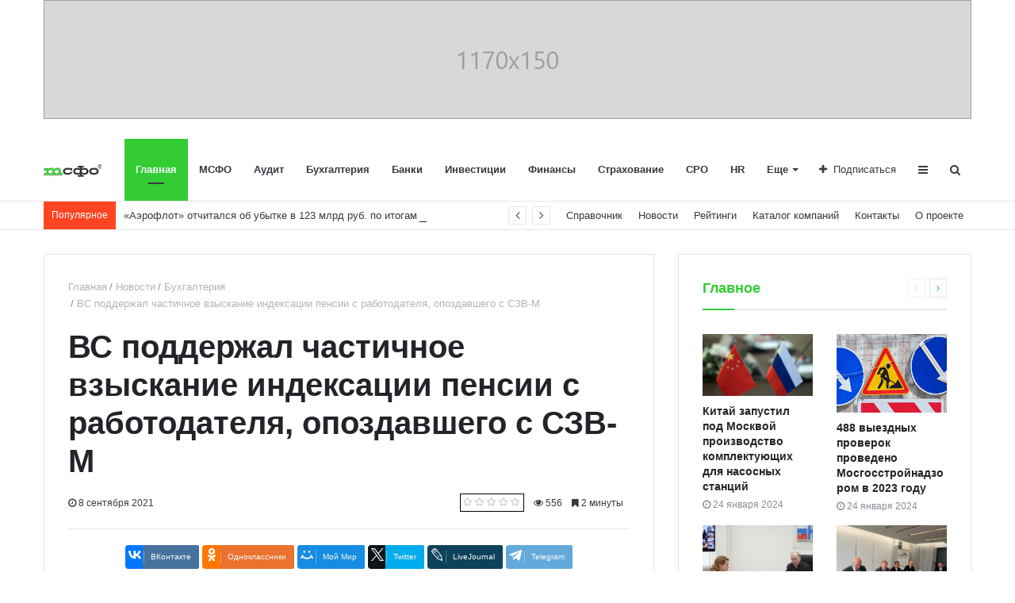

--- FILE ---
content_type: text/html; charset=UTF-8
request_url: https://msfo.ru/news/bookkeeping/vs_podderzhal_chastichnoe_vzyskanie_indeksatsii_pensii_s_rabotodatelya_opozdavshego_s_szv_m/
body_size: 15732
content:
<!DOCTYPE html>
<html xml:lang="ru" lang="ru" itemscope itemtype="http://schema.org/WebSite">
<head>
    
    <meta http-equiv="Content-Type" content="text/html; charset=UTF-8" />
<meta name="robots" content="index, follow" />
<meta name="keywords" content="вс поддержал частичное взыскание индексации пенсии с работодателя, опоздавшего с сзв-м" />
<meta name="description" content="Международные стандарты финансовой отчётности – набор документов (стандартов и интерпретаций), регламентирующих правила составления финансовой отчётности" />
<link href="/bitrix/js/ui/design-tokens/dist/ui.design-tokens.min.css?174225961623463" type="text/css"  rel="stylesheet" />
<link href="/bitrix/cache/css/s1/media_default/page_4edc584e7055502e58b1afb33838e067/page_4edc584e7055502e58b1afb33838e067_v1.css?174232882127891" type="text/css"  rel="stylesheet" />
<link href="/bitrix/panel/main/popup.min.css?174224978920774" type="text/css"  rel="stylesheet" />
<link href="/bitrix/cache/css/s1/media_default/template_a3b7f4c477b80855d5e03a52b2794227/template_a3b7f4c477b80855d5e03a52b2794227_v1.css?1742259823291588" type="text/css"  data-template-style="true" rel="stylesheet" />
<script>if(!window.BX)window.BX={};if(!window.BX.message)window.BX.message=function(mess){if(typeof mess==='object'){for(let i in mess) {BX.message[i]=mess[i];} return true;}};</script>
<script>(window.BX||top.BX).message({"JS_CORE_LOADING":"Загрузка...","JS_CORE_NO_DATA":"- Нет данных -","JS_CORE_WINDOW_CLOSE":"Закрыть","JS_CORE_WINDOW_EXPAND":"Развернуть","JS_CORE_WINDOW_NARROW":"Свернуть в окно","JS_CORE_WINDOW_SAVE":"Сохранить","JS_CORE_WINDOW_CANCEL":"Отменить","JS_CORE_WINDOW_CONTINUE":"Продолжить","JS_CORE_H":"ч","JS_CORE_M":"м","JS_CORE_S":"с","JSADM_AI_HIDE_EXTRA":"Скрыть лишние","JSADM_AI_ALL_NOTIF":"Показать все","JSADM_AUTH_REQ":"Требуется авторизация!","JS_CORE_WINDOW_AUTH":"Войти","JS_CORE_IMAGE_FULL":"Полный размер"});</script>

<script src="/bitrix/js/main/core/core.min.js?1742259710225353"></script>

<script>BX.Runtime.registerExtension({"name":"main.core","namespace":"BX","loaded":true});</script>
<script>BX.setJSList(["\/bitrix\/js\/main\/core\/core_ajax.js","\/bitrix\/js\/main\/core\/core_promise.js","\/bitrix\/js\/main\/polyfill\/promise\/js\/promise.js","\/bitrix\/js\/main\/loadext\/loadext.js","\/bitrix\/js\/main\/loadext\/extension.js","\/bitrix\/js\/main\/polyfill\/promise\/js\/promise.js","\/bitrix\/js\/main\/polyfill\/find\/js\/find.js","\/bitrix\/js\/main\/polyfill\/includes\/js\/includes.js","\/bitrix\/js\/main\/polyfill\/matches\/js\/matches.js","\/bitrix\/js\/ui\/polyfill\/closest\/js\/closest.js","\/bitrix\/js\/main\/polyfill\/fill\/main.polyfill.fill.js","\/bitrix\/js\/main\/polyfill\/find\/js\/find.js","\/bitrix\/js\/main\/polyfill\/matches\/js\/matches.js","\/bitrix\/js\/main\/polyfill\/core\/dist\/polyfill.bundle.js","\/bitrix\/js\/main\/core\/core.js","\/bitrix\/js\/main\/polyfill\/intersectionobserver\/js\/intersectionobserver.js","\/bitrix\/js\/main\/lazyload\/dist\/lazyload.bundle.js","\/bitrix\/js\/main\/polyfill\/core\/dist\/polyfill.bundle.js","\/bitrix\/js\/main\/parambag\/dist\/parambag.bundle.js"]);
</script>
<script>BX.Runtime.registerExtension({"name":"ls","namespace":"window","loaded":true});</script>
<script>BX.Runtime.registerExtension({"name":"ui.design-tokens","namespace":"window","loaded":true});</script>
<script>BX.Runtime.registerExtension({"name":"main.pageobject","namespace":"window","loaded":true});</script>
<script>(window.BX||top.BX).message({"JS_CORE_LOADING":"Загрузка...","JS_CORE_NO_DATA":"- Нет данных -","JS_CORE_WINDOW_CLOSE":"Закрыть","JS_CORE_WINDOW_EXPAND":"Развернуть","JS_CORE_WINDOW_NARROW":"Свернуть в окно","JS_CORE_WINDOW_SAVE":"Сохранить","JS_CORE_WINDOW_CANCEL":"Отменить","JS_CORE_WINDOW_CONTINUE":"Продолжить","JS_CORE_H":"ч","JS_CORE_M":"м","JS_CORE_S":"с","JSADM_AI_HIDE_EXTRA":"Скрыть лишние","JSADM_AI_ALL_NOTIF":"Показать все","JSADM_AUTH_REQ":"Требуется авторизация!","JS_CORE_WINDOW_AUTH":"Войти","JS_CORE_IMAGE_FULL":"Полный размер"});</script>
<script>BX.Runtime.registerExtension({"name":"window","namespace":"window","loaded":true});</script>
<script>BX.Runtime.registerExtension({"name":"rs_core","namespace":"window","loaded":true});</script>
<script>BX.Runtime.registerExtension({"name":"rs_color","namespace":"window","loaded":true});</script>
<script>BX.Runtime.registerExtension({"name":"redsign.tuning","namespace":"window","loaded":true});</script>
<script>(window.BX||top.BX).message({"LANGUAGE_ID":"ru","FORMAT_DATE":"DD.MM.YYYY","FORMAT_DATETIME":"DD.MM.YYYY, HH:MI:SS","COOKIE_PREFIX":"BITRIX_MSFO","SERVER_TZ_OFFSET":"10800","UTF_MODE":"Y","SITE_ID":"s1","SITE_DIR":"\/","USER_ID":"","SERVER_TIME":1768936074,"USER_TZ_OFFSET":0,"USER_TZ_AUTO":"Y","bitrix_sessid":"03c4a141e8d5ce4638949b022ac0d0f8"});</script>


<script  src="/bitrix/cache/js/s1/media_default/kernel_main/kernel_main_v1.js?1742259823148417"></script>
<script src="/bitrix/js/main/core/core_ls.min.js?17422597002683"></script>
<script src="/bitrix/js/main/cphttprequest.min.js?17422497853623"></script>
<script src="//yastatic.net/es5-shims/0.0.2/es5-shims.min.js"></script>
<script src="/bitrix/js/redsign/devfunc/core.min.js?174224978848"></script>
<script src="/bitrix/js/redsign/devfunc/color.min.js?17422497884531"></script>
<script src="/bitrix/js/redsign/tuning/tuning.min.js?17422497883280"></script>
<script>BX.setJSList(["\/bitrix\/js\/main\/session.js","\/bitrix\/js\/main\/pageobject\/pageobject.js","\/bitrix\/js\/main\/core\/core_window.js","\/bitrix\/js\/main\/date\/main.date.js","\/bitrix\/js\/main\/core\/core_date.js","\/bitrix\/js\/main\/utils.js","\/bitrix\/templates\/media_default\/components\/bitrix\/news.detail\/news\/script.js","\/bitrix\/templates\/media_default\/assets\/vendor\/fancybox\/jquery.fancybox.js","\/bitrix\/templates\/media_default\/components\/bitrix\/iblock.vote\/media_stars\/script.js","\/bitrix\/templates\/media_default\/components\/bitrix\/catalog.comments\/news\/script.js","\/bitrix\/templates\/media_default\/assets\/vendor\/lazy\/jquery.lazy.js","\/bitrix\/templates\/media_default\/assets\/vendor\/lazysizes\/lazysizes.js","\/bitrix\/templates\/media_default\/assets\/vendor\/jquery\/jquery-3.2.1.js","\/bitrix\/templates\/media_default\/assets\/vendor\/jquery\/jquery.mousewheel.js","\/bitrix\/templates\/media_default\/assets\/vendor\/jquery\/jquery.jalc.js","\/bitrix\/templates\/media_default\/assets\/vendor\/jquery\/jquery.viewportchecker.js","\/bitrix\/templates\/media_default\/assets\/vendor\/OwlCarousel\/owl.carousel.js","\/bitrix\/templates\/media_default\/assets\/vendor\/ResizeSensor\/ResizeSensor.js","\/bitrix\/templates\/media_default\/assets\/vendor\/stickyfill\/stickyfill.js","\/bitrix\/templates\/media_default\/assets\/js\/slider.js","\/bitrix\/templates\/media_default\/assets\/js\/main.js","\/assets\/js\/custom.js","\/bitrix\/templates\/media_default\/assets\/vendor\/mCustomScrollbar\/jquery.mCustomScrollbar.js","\/bitrix\/templates\/media_default\/components\/bitrix\/menu\/type1\/script.js","\/bitrix\/templates\/media_default\/assets\/vendor\/velocity\/velocity.js","\/bitrix\/templates\/media_default\/assets\/vendor\/velocity\/velocity.ui.js","\/bitrix\/templates\/media_default\/components\/rsmedia\/media.socnet.links\/head\/script.js","\/bitrix\/templates\/media_default\/assets\/vendor\/jqueryNewsTicker\/jquery.ticker.js","\/bitrix\/templates\/media_default\/assets\/vendor\/slideout\/slideout.js","\/bitrix\/templates\/media_default\/assets\/js\/mobile_nav.js","\/bitrix\/components\/bitrix\/search.title\/script.js","\/bitrix\/templates\/media_default\/components\/bitrix\/search.title\/type1\/script.js"]);</script>
<script>BX.setCSSList(["\/bitrix\/templates\/media_default\/components\/bitrix\/news.detail\/news\/style.css","\/bitrix\/templates\/media_default\/assets\/vendor\/fancybox\/jquery.fancybox.css","\/bitrix\/templates\/media_default\/components\/bitrix\/iblock.vote\/media_stars\/style.css","\/bitrix\/templates\/media_default\/components\/bitrix\/catalog.comments\/news\/style.css","\/bitrix\/templates\/media_default\/components\/bitrix\/news.list\/section\/style.css","\/bitrix\/templates\/media_default\/assets\/css\/main.css","\/assets\/css\/custom.css","\/bitrix\/templates\/media_default\/assets\/vendor\/mCustomScrollbar\/jquery.mCustomScrollbar.css","\/bitrix\/templates\/media_default\/components\/bitrix\/menu\/type1\/style.css","\/bitrix\/templates\/media_default\/components\/rsmedia\/media.socnet.links\/head\/style.css","\/bitrix\/templates\/media_default\/components\/bitrix\/news.list\/head_trending\/style.css","\/bitrix\/templates\/media_default\/components\/bitrix\/menu\/topbar\/style.css","\/bitrix\/templates\/media_default\/components\/rsmedia\/media.socnet.links\/footer\/style.css","\/bitrix\/templates\/media_default\/components\/bitrix\/menu\/mobile\/style.css","\/bitrix\/templates\/media_default\/components\/bitrix\/search.title\/type1\/style.css","\/bitrix\/templates\/media_default\/styles.css","\/include\/tuning\/color.css"]);</script>
<link href="https://msfo.ru/favicon.ico" rel="shortcut icon"  type="image/x-icon">
<meta http-equiv="X-UA-Compatible" content="IE=edge">
<meta name="viewport" content="width=device-width, initial-scale=1, shrink-to-fit=no">
<script>var ajaxMessages = {wait:"Загрузка..."}</script>
<script src="https://yastatic.net/share2/share.js" charset="utf-8"></script>
<meta property="og:title" content="ВС поддержал частичное взыскание индексации пенсии с работодателя, опоздавшего с СЗВ-М">
<meta property="og:url" content="https://msfo.ru/news/bookkeeping/vs_podderzhal_chastichnoe_vzyskanie_indeksatsii_pensii_s_rabotodatelya_opozdavshego_s_szv_m/">
<meta property="og:type" content="article">
<meta property="og:description" content="Не получив данные о работающих пенсионерах за отдельные месяцы, ПФ может узнать об их статусе из следующих отчетов, сданных вовремя.">
<meta property="og:image" content="https://msfo.ru/upload/iblock/6f6/g2fa5znsnk37am2722k66v1blm45l43l.jpeg">
<meta property="og:type" content="website">
<meta property="twitter:card" content="summary">
<meta property="og:site_name" content="new.msfo.ru">
<meta property="og:url" content="https://msfo.ru/news/bookkeeping/vs_podderzhal_chastichnoe_vzyskanie_indeksatsii_pensii_s_rabotodatelya_opozdavshego_s_szv_m/">
<meta property="og:title" content="ВС поддержал частичное взыскание индексации пенсии с работодателя, опоздавшего с СЗВ-М">
<meta property="og:description" content="Международные стандарты финансовой отчётности – набор документов (стандартов и интерпретаций), регламентирующих правила составления финансовой отчётности">
<meta property="fb:app_id" content="574489250341772">



<script  src="/bitrix/cache/js/s1/media_default/template_8dcb54a661587739d2e688d1a7209ba6/template_8dcb54a661587739d2e688d1a7209ba6_v1.js?1742260297296216"></script>
<script  src="/bitrix/cache/js/s1/media_default/page_10d887266d8a68b75e7e853598b31ed3/page_10d887266d8a68b75e7e853598b31ed3_v1.js?174232882177269"></script>
<script>var _ba = _ba || []; _ba.push(["aid", "947f1b0919d991362917b1072b48fb78"]); _ba.push(["host", "msfo.ru"]); (function() {var ba = document.createElement("script"); ba.type = "text/javascript"; ba.async = true;ba.src = (document.location.protocol == "https:" ? "https://" : "http://") + "bitrix.info/ba.js";var s = document.getElementsByTagName("script")[0];s.parentNode.insertBefore(ba, s);})();</script>


    <title>
    ВС поддержал частичное взыскание индексации пенсии с работодателя, опоздавшего с СЗВ-М | new.msfo.ru    </title>
    
<!-- Google Tag Manager -->
	<script>(function(w,d,s,l,i){w[l]=w[l]||[];w[l].push({'gtm.start':new Date().getTime(),event:'gtm.js'});var f=d.getElementsByTagName(s)[0],j=d.createElement(s),dl=l!='dataLayer'?'&l='+l:'';j.async=true;j.src='https://www.googletagmanager.com/gtm.js?id='+i+dl;f.parentNode.insertBefore(j,f);})(window,document,'script','dataLayer','GTM-W2JNMW6');</script>
<!-- End Google Tag Manager -->

<!-- Yandex.RTB -->
<script>window.yaContextCb=window.yaContextCb||[]</script>
<script src="https://yandex.ru/ads/system/context.js" async></script>
</head>
<body>
    <div id="svg-icons" style="display: none"></div>
    <div class="wrapper" id="wrapper">
        
<!-- Google Tag Manager (noscript) -->
	<noscript><iframe src="https://www.googletagmanager.com/ns.html?id=GTM-W2JNMW6" height="0" width="0" style="display:none;visibility:hidden"></iframe></noscript>
<!-- End Google Tag Manager (noscript) -->
        <div id="panel"></div>
        <div class="container">
	<div class="ads ad-h">

		<!--AdFox START-->
		<!--yandex_msfo.ru-->
		<!--Площадка: msfo.ru / * / *-->
		<!--Тип баннера: 1170x150-->
		<!--Расположение: Header-->
		<div id="adfox_16324000208384557" class="adfox_1170x150"></div>
		<script>
			window.yaContextCb.push(()=>{
				Ya.adfoxCode.create({
					ownerId: 389881,
				containerId: 'adfox_16324000208384557',
					params: {
						pp: 'bsbb',
					ps: 'fdxr',
					p2: 'hize'
					}
				})
			})
		</script>
		
		<!--AdFox START-->
		<!--yandex_msfo.ru-->
		<!--Площадка: msfo.ru / * / *-->
		<!--Тип баннера: * 728x90-->
		<!--Расположение: Header-->
		<div id="adfox_16324003424577519" class="adfox_728x90"></div>
		<script>
			window.yaContextCb.push(()=>{
				Ya.adfoxCode.create({
					ownerId: 389881,
				containerId: 'adfox_16324003424577519',
					params: {
						pp: 'bsbb',
					ps: 'fdxr',
					p2: 'hizf'
					}
				})
			})
		</script>
		
		<!--AdFox START-->
		<!--yandex_msfo.ru-->
		<!--Площадка: msfo.ru / * / *-->
		<!--Тип баннера: * 295x150-->
		<!--Расположение: Header-->
		<div id="adfox_163247292200294787" class="adfox_295x150"></div>
		<script>
			window.yaContextCb.push(()=>{
				Ya.adfoxCode.create({
					ownerId: 389881,
				containerId: 'adfox_163247292200294787',
					params: {
						pp: 'bsbb',
					ps: 'fdxr',
					p2: 'hizv'
					}
				})
			})
		</script>

	</div>
</div>        <div id="sticky-header" class="sticky-header">
    <header class="l-head-light" >
        <div class="l-head-light__container">
            <div class="l-head-light__logo">
                <a class="b-head-logo" href="/">
                    <img src="/include/header/logo_msfo_black.svg">                </a>
            </div>
            <div class="l-head-light__mobile-menu js-mobile-menu-open"><a class="c-hamburger-icon js-mobile-nav-open" href="#"><span></span></a></div>
            <div class="l-head-light__menu">
                <div class="l-main-menu" id="mainMenu">
        <div class="b-main-menu-item  is-current">
        <a href="/" class="b-main-menu-item__link">Главная</a>
            </div>
        <div class="b-main-menu-item ">
        <a href="/msfo/" class="b-main-menu-item__link">МСФО</a>
            </div>
        <div class="b-main-menu-item ">
        <a href="/audit/" class="b-main-menu-item__link">Аудит</a>
            </div>
        <div class="b-main-menu-item ">
        <a href="/bookkeeping/" class="b-main-menu-item__link">Бухгалтерия</a>
            </div>
        <div class="b-main-menu-item ">
        <a href="/banks/" class="b-main-menu-item__link">Банки</a>
            </div>
        <div class="b-main-menu-item ">
        <a href="/investments/" class="b-main-menu-item__link">Инвестиции</a>
            </div>
        <div class="b-main-menu-item ">
        <a href="/finances/" class="b-main-menu-item__link">Финансы</a>
            </div>
        <div class="b-main-menu-item ">
        <a href="/insurance/" class="b-main-menu-item__link">Страхование</a>
            </div>
        <div class="b-main-menu-item ">
        <a href="/sro/" class="b-main-menu-item__link">СРО</a>
            </div>
        <div class="b-main-menu-item ">
        <a href="/hr/" class="b-main-menu-item__link">HR</a>
            </div>
        <div class="b-main-menu-item ">
        <a href="/jurisprudence/" class="b-main-menu-item__link">Юриспруденция</a>
            </div>
        <div class="b-main-menu-item ">
        <a href="/industry-solutions/" class="b-main-menu-item__link">Отраслевые решения</a>
            </div>
        <div class="b-main-menu-item ">
        <a href="/crediting/" class="b-main-menu-item__link">Кредитование</a>
            </div>
        <div class="b-main-menu-item ">
        <a href="/valuation/" class="b-main-menu-item__link">Оценка</a>
            </div>
        <div class="b-main-menu-item is-more has-dropdown">
        <a href="#" class="b-main-menu-item__link">Еще</a>
        <div class="b-main-menu-item__dropdown"></div>
    </div>
</div>
<script>
  var mainMenuObj = new RS.MainMenu('mainMenu');
</script>
            </div>
            <div class="l-head-light__components">
                <div class="b-head-social">
    <a class="b-head-social__title" href="#"><span class="fa fa-plus" aria-hidden="true"></span>Подписаться</a>
    <div class="b-head-social__group">
                <a class="b-head-social__item b-head-social__item--tw" href="https://twitter.com/msfonews">
            <span class="fa fa-twitter" aria-hidden="true"></span> Twitter        </a>
                <a class="b-head-social__item b-head-social__item--vk" href="https://vk.com/msfonews">
            <span class="fa fa-vk" aria-hidden="true"></span> Вконтакте        </a>
            </div>
</div>
                <a class="c-component-item js-sa-toggle" href="#">
                    <span class="fa fa-navicon" aria-hidden="true"></span>
                </a>
                <a class="c-component-item js-search-reveal" href="#">
                    <span class="fa fa-search" aria-hidden="true"></span>
                </a>
            </div>
        </div>
    </header>
</div>
        <div class="l-topbar">
    <div class="l-topbar__container">
        <div class="l-topbar__left">
            <div class="l-trending">
    <div class="l-trending__title">
        <span class="fa fa-bolt d-inline d-sm-none"></span>
        <span class="d-none d-sm-inline">Популярное</span>
    </div>
    <div class="l-trending__items">
      <div style="position: absolute; left: 0; top: 0; width: 100%;">
          <ul class="d-none" id="trending-items">
                            <li><a class="b-trending-news-item" href="/news/msfo/veb_v_pandemiyu_vpervye_za_pyat_let_zakonchil_god_s_pribylyu/">ВЭБ в пандемию впервые за пять лет закончил год с прибылью</a></li>
                          <li><a class="b-trending-news-item" href="/news/msfo/aeroflot_otchitalsya_ob_ubytke_v_123_mlrd_rub_po_itogam_goda_pandemii/">«Аэрофлот» отчитался об убытке в 123 млрд руб. по итогам года пандемии</a></li>
                          <li><a class="b-trending-news-item" href="/news/msfo/sberbank_vpervye_raskryl_dokhody_ot_svoego_nebankovskogo_biznesa/">Сбербанк впервые раскрыл доходы от своего небанковского бизнеса</a></li>
                          <li><a class="b-trending-news-item" href="/news/msfo/pribyl_banka_otkrytie_sokratilas_pochti_v_28_raz_s_nachalom_krizisa/">Прибыль банка «Открытие» сократилась почти в 28 раз с началом кризиса</a></li>
                          <li><a class="b-trending-news-item" href="/news/msfo/chistaya_pribyl_vtb_s_yanvarya_po_avgust_snizilas_na_6_6/">Чистая прибыль ВТБ с января по август снизилась на 6,6%</a></li>
                          <li><a class="b-trending-news-item" href="/news/msfo/sollers_sokratil_chistuyu_pribyl_po_msfo_pochti_v_22_raza/">«Соллерс» сократил чистую прибыль по МСФО почти в 22 раза</a></li>
                          <li><a class="b-trending-news-item" href="/news/msfo/surgutneftegaz_uvelichil_pribyl_v_chetyre_raza/">«Сургутнефтегаз» увеличил прибыль в четыре раза</a></li>
                          <li><a class="b-trending-news-item" href="/news/msfo/fitch_otsenilo_poteryu_bankami_kapitala_iz_za_novykh_msfo_pochti_v_1_trln/">Fitch оценило потерю банками капитала из-за новых МСФО почти в ₽1 трлн</a></li>
                          <li><a class="b-trending-news-item" href="/news/msfo/veb_rf_otchitalsya_ob_ubytkakh_na_176_mlrd_rub/">ВЭБ.РФ отчитался об убытках на 176 млрд руб.</a></li>
                          <li><a class="b-trending-news-item" href="/news/msfo/rost_chistoy_pribyli_sberbanka_zamedlilsya_v_2018_godu/">Рост чистой прибыли Сбербанка замедлился в 2018 году</a></li>
                          <li><a class="b-trending-news-item" href="/news/msfo/chistaya_pribyl_lukoyla_v_pervom_kvartale_uvelichilas_pochti_vdvoe/">Чистая прибыль ЛУКОЙЛа в первом квартале увеличилась почти вдвое</a></li>
                          <li><a class="b-trending-news-item" href="/news/msfo/vyruchka_novateka_uvelichilas_na_16_posle_zapuska_yamal_spg/">Выручка НОВАТЭКа увеличилась на 16% после запуска «Ямал СПГ»</a></li>
                          <li><a class="b-trending-news-item" href="/news/msfo/kabmin_podderzhal_obyazatelnye_dividendy_goskompaniy_v_50_pribyli_po_msfo/">Кабмин поддержал обязательные дивиденды госкомпаний в 50% прибыли по МСФО</a></li>
                          <li><a class="b-trending-news-item" href="/news/msfo/dokhody_gazprom_media_rosli_medlennee_reklamnogo_rynka_rossii/">Доходы «Газпром-Медиа» росли медленнее рекламного рынка России</a></li>
                          <li><a class="b-trending-news-item" href="/news/msfo/chistaya_pribyl_lukoyla_za_9_mesyatsev_2017_goda_vyrosla_do_298_3_mlrd_rub/">Чистая прибыль ЛУКОЙЛа за 9 месяцев 2017 года выросла до 298,3 млрд руб.</a></li>
                          <li><a class="b-trending-news-item" href="/news/msfo/rosneft_napravit_na_dividendy_ne_menee_50_chistoy_pribyli/">«Роснефть» направит на дивиденды не менее 50% чистой прибыли</a></li>
                          <li><a class="b-trending-news-item" href="/news/msfo/transkonteyner_uvelichil_v_i_polugodii_2017_goda_chistuyu_pribyl_vdvoe/">«Трансконтейнер» увеличил в I полугодии 2017 года чистую прибыль вдвое</a></li>
                          <li><a class="b-trending-news-item" href="/news/msfo/pribyl_detskogo_mira_po_msfo_v_pervom_polugodii_sostavila_705_mln_rub/">Прибыль «Детского мира» по МСФО в первом полугодии составила 705 млн руб.</a></li>
                          <li><a class="b-trending-news-item" href="/news/msfo/gazprom_mozhet_vyplatit_dividendy_za_2016_god_v_8_04_rub_na_aktsiyu/">«Газпром» может выплатить дивиденды за 2016 год в 8,04 руб. на акцию</a></li>
                          <li><a class="b-trending-news-item" href="/news/msfo/moskovskaya_birzha_sokratila_chistuyu_pribyl_na_28_4/">Московская биржа сократила чистую прибыль на 28,4%</a></li>
                      </ul>
      </div>
    </div>
</div>

<script>
  $("#trending-items").ticker({
    speed: 0.2,
    ajaxFeed: false,
    feedUrl: false,
    feedType: 'xml',
    htmlFeed: true,
    debugMode: false,
    controls: true,
    titleText: ' ',
    displayType: 'reveal',
    direction: 'ltr',
    pauseOnItems: 2000,
    fadeInSpeed: 600,
    fadeOutSpeed: 300
  });
</script>
        </div>
        <div class="l-topbar__right d-none d-lg-block">
            <ul class="b-topbar-menu">
        <li class="b-topbar-menu__item">
        <a href="/directory/" class="b-topbar-menu__link">Справочник</a>
    </li>
        <li class="b-topbar-menu__item">
        <a href="/news/" class="b-topbar-menu__link">Новости</a>
    </li>
        <li class="b-topbar-menu__item">
        <a href="/ratings/" class="b-topbar-menu__link">Рейтинги</a>
    </li>
        <li class="b-topbar-menu__item">
        <a href="/companies/" class="b-topbar-menu__link">Каталог компаний</a>
    </li>
        <li class="b-topbar-menu__item">
        <a href="/contacts/" class="b-topbar-menu__link">Контакты</a>
    </li>
        <li class="b-topbar-menu__item">
        <a href="/about/" class="b-topbar-menu__link">О проекте</a>
    </li>
    </ul>
        </div>
    </div>
</div>

        <div class="l-page l-page--detail-news has-container has-sidebar">
    <div class="l-page__row sticky-content">
        <div class="l-page__main">
            <div class="l-section">
                <nav aria-label="breadcrumb"><ol class="breadcrumb" itemscope itemtype="http://schema.org/BreadcrumbList"><li class="breadcrumb-item" itemprop="itemListElement" itemscope itemtype="http://schema.org/ListItem"><a itemprop="item" href="/" title="Главная"> <span itemprop="name">Главная</span><meta itemprop="position" content="1"></a></li><li class="breadcrumb-item" itemprop="itemListElement" itemscope itemtype="http://schema.org/ListItem"><a itemprop="item" href="/news/" title="Новости"> <span itemprop="name">Новости</span><meta itemprop="position" content="2"></a></li><li class="breadcrumb-item" itemprop="itemListElement" itemscope itemtype="http://schema.org/ListItem"><a itemprop="item" href="/news/bookkeeping/" title="Бухгалтерия"> <span itemprop="name">Бухгалтерия</span><meta itemprop="position" content="3"></a></li> <li class="breadcrumb-item" itemprop="itemListElement" itemscope itemtype="http://schema.org/ListItem"> <span itemprop="name">ВС поддержал частичное взыскание индексации пенсии с работодателя, опоздавшего с СЗВ-М</span><meta itemprop="position" content="4"></li></ol></nav>                <div class="l-news-detail" itemscope itemtype="http://schema.org/NewsArticle">
                    	<div class="b-news-detail-top">
		<h1 class="page-title" itemprop="name headline">ВС поддержал частичное взыскание индексации пенсии с работодателя, опоздавшего с СЗВ-М</h1>
		<div class="b-news-detail-top-meta">
			<div class="b-news-detail-top-meta__left">

				
				<div class="d-none" itemprop="publisher author" itemscope="" itemtype="https://schema.org/Organization">
					<link itemprop="url" href="https://msfo.ru">
<meta itemprop="name" content="МСФО">
<meta itemprop="address" content="">
<meta itemprop="telephone" content="">
<div itemprop="logo" itemscope="" itemtype="http://schema.org/ImageObject">
    <link itemprop="url contentUrl" href="https://msfo.ru/include/header/logo.png">
</div>
				</div>

								<time class="b-meta-item" datetime="2021-09-08" itemprop="datePublished"><span class="fa fa-clock-o"></span> 8 сентября 2021</time>
				
				<link itemprop="mainEntityOfPage" href="/news/bookkeeping/vs_podderzhal_chastichnoe_vzyskanie_indeksatsii_pensii_s_rabotodatelya_opozdavshego_s_szv_m/">
				<meta itemprop="dateModified" content="2021-09-08">
			</div>

			<div class="b-news-detail-top-meta__right">
				<div class="b-meta-item" style="vertical-align: middle;">
					<table align="center" class="bx_item_detail_rating">
	<tr>
		<td>
			<div class="bx_item_rating">
				<div class="bx_stars_container">
					<div id="bx_vo_3_3927_sBq3II_stars" class="bx_stars_bg"></div>
					<div id="bx_vo_3_3927_sBq3II_progr" class="bx_stars_progress"></div>
				</div>
			</div>
		</td>
	</tr>
</table>
<script type="text/javascript">
	bx_vo_3_3927_sBq3II = new JCIblockVoteStars({'progressId':'bx_vo_3_3927_sBq3II_progr','starsId':'bx_vo_3_3927_sBq3II_stars','ajaxUrl':'/bitrix/components/bitrix/iblock.vote/component.php','checkVoteUrl':'/bitrix/components/bitrix/iblock.vote/ajax.php','ajaxParams':{'SESSION_PARAMS':'1afa89a735a76be7279508b309a83a03','PAGE_PARAMS':{'ELEMENT_ID':3927},'AJAX_CALL':'Y'},'siteId':'s1','voteData':{'element':3927,'percent':0,'count':0},'readOnly':false});
</script>
				</div>
								<div class="b-meta-item"><i class="fa fa-eye" aria-hidden="true"></i> 556</div>
												<div class="b-meta-item"><span class="fa fa-bookmark"></span> 2 минуты</div>
							</div>
		</div>
	</div>
	<div class="b-share-socials b-share-socials--full"><div id="ya-share-sQA0NC1ZjA"  data-services="vkontakte,facebook,odnoklassniki,moimir,twitter,lj,telegram" data-lang="ru"></div></div><script>var share = Ya.share2('ya-share-sQA0NC1ZjA', { content: {'title':'ВС поддержал частичное взыскание индексации пенсии с работодателя, опоздавшего с СЗВ-М','url':'https://msfo.ru/news/bookkeeping/vs_podderzhal_chastichnoe_vzyskanie_indeksatsii_pensii_s_rabotodatelya_opozdavshego_s_szv_m/','image':'https://msfo.ru/upload/iblock/6f6/g2fa5znsnk37am2722k66v1blm45l43l.jpeg','description':'Не получив данные о работающих пенсионерах за отдельные месяцы, ПФ может узнать об их статусе из следующих отчетов, сданных вовремя.'}});</script>                    

<div class="b-news-detail-body js-news-detail" itemprop="articleBody">
	<div class="b-news-detail-body__picture" itemprop="image" itemscope itemtype="https://schema.org/ImageObject">
		<div class="content-full-width">
			<img src="/bitrix/templates/media_default/assets/images/empty_1600_1200.png" data-src="/upload/iblock/04c/dlrcuf6pajk7od2ef4oc9rh4x8xd35ge.jpeg" class="is-lazy-img" alt="ВС поддержал частичное взыскание индексации пенсии с работодателя, опоздавшего с СЗВ-М" title="ВС поддержал частичное взыскание индексации пенсии с работодателя, опоздавшего с СЗВ-М">
		</div>
		<link itemprop="contentUrl url" href="https://msfo.ru/upload/iblock/04c/dlrcuf6pajk7od2ef4oc9rh4x8xd35ge.jpeg">
		<meta itemprop="width" content="480">
		<meta itemprop="height" content="395">
		<meta itemprop="description" content="">
			</div>
	<p style="color: rgb(178, 34, 34);">Не получив данные о работающих пенсионерах за отдельные месяцы, ПФ может узнать об их статусе из следующих отчетов, сданных вовремя.</p>
<p>Несколько СЗВ-М фирма сдала с недочетами, и в результате по двум пенсионерам ПФ получил сведения с опозданием. По гражданке Б. работодатель отчитался в апреле за октябрь-ноябрь предыдущего года, а по гражданке Г. – в сентябре за январь-февраль.</p>

<p>ПФ проиндексировал пенсию (что не должен был делать, так как пенсионерки оставались работающими) и не отменял индексацию до тех пор, пока не получил сведения конкретно за октябрь-ноябрь и январь-февраль соответственно. Излишне выплаченное фонд в суде намеревался взыскать с организации.</p>

<p>Однако требование ПФ было удовлетверено лишь частично. Дело в том, что ПФ своевременно получал информацию об этих пенсионерках из отчетов за другие периоды. Например, за декабрь по гражданке Б. работодатель представил отчет вовремя, также и за март по гражданке Г.</p>

<p>Прикол в том, что сотрудники фонда были настолько упорны, что дошли до ВС, пытаясь сорвать полные суммы переплаты. Но ВС поддержал выводы арбитражных судов о том, что после получения отчетов за другие месяцы ПФ должен был прекратить индексацию. Так что – отчасти сам виноват (определение 307-ЭС21-9204 по делу <a href="https://kad.arbitr.ru/Card/b61104ca-11af-436d-829a-f0027ffb12fc" rel="nofollow" target="_blank">А56-17159/2020</a>).</p>

<p>Исходная цена вопроса – около 11 тысяч рублей, итоговая – около 6 тысяч.</p>

<p>Так что, когда ПФ пытается взыскать переплаченную индексацию до суда – не спешите платить, скорей всего, фонд хочет получить больше, чем ему положено.</p>

<p>В данном случае из контекста решений следует, что "роковые" сведения не были представлены вообще. Если же они сданы, но с ошибкой – можно отбиться под тем предлогом, что ПФ о ней не проинформировал – <a href="https://www.audit-it.ru/news/account/1016747.html">прецедент</a> уже есть. В целом судебная практика <a href="https://www.audit-it.ru/news/account/1009172.html">складывается</a> в пользу взыскания со страхователей убытков в виде переплаты по пенсии, если имеет место значительная задержка со сдачей сведений. При небольших просрочках (примерно 1 месяц) суды <a href="https://www.audit-it.ru/news/account/980914.html">отказывали</a> фонду. Кроме того, ранее был и случай, аналогичный описанному в данной статье – когда суды <a href="https://www.audit-it.ru/news/account/967561.html">указали</a>, что отчеты за следующие месяцы, поступившие вовремя, даже при наличии "пробела" позволяют фонду успеть сообразить и не начислять индексацию в дальнейшем.</p>    </div>

<div class="d-block">
	
	</div>


                </div>
                <div class="l-section__bottom">
                    <div class="b-share-socials b-share-socials--full b-share-socials--no-margin"><div id="ya-share-orssFDDdbV"  data-services="vkontakte,facebook,odnoklassniki,moimir,twitter,lj,telegram" data-lang="ru"></div></div><script>var share = Ya.share2('ya-share-orssFDDdbV', { content: {'title':'ВС поддержал частичное взыскание индексации пенсии с работодателя, опоздавшего с СЗВ-М','url':'https://msfo.ru/news/bookkeeping/vs_podderzhal_chastichnoe_vzyskanie_indeksatsii_pensii_s_rabotodatelya_opozdavshego_s_szv_m/','image':'https://msfo.ru/upload/iblock/6f6/g2fa5znsnk37am2722k66v1blm45l43l.jpeg','description':'Не получив данные о работающих пенсионерах за отдельные месяцы, ПФ может узнать об их статусе из следующих отчетов, сданных вовремя.'}});</script>                </div>
            </div>
            

            <div id="soc_comments_div_3927" class="bx_soc_comments_div bx_important bx_blue"><div id="soc_comments_3927" class="bx-catalog-tab-section-container">
	<ul class="bx-catalog-tab-list d-none" style="left: 0;"><li id="soc_comments_3927BLOG"><span>Комментарии</span></li></ul>
	<div class="bx-catalog-tab-body-container">
		<div class="bx-catalog-tab-container"><div id="soc_comments_3927BLOG_cont" class="tab-off"><div id="bx-cat-soc-comments-blg_3927">Загрузка комментариев...</div></div></div>
	</div>
</div>
</div>
<script type="text/javascript">
var obCatalogComments_3927 = new JCCatalogSocnetsComments({'serviceList':{'blog':true},'settings':{'blog':{'ajaxUrl':'/bitrix/templates/media_default/components/bitrix/catalog.comments/news/ajax.php?IBLOCK_ID=3&ELEMENT_ID=3927&SITE_ID=s1','ajaxParams':[],'contID':'bx-cat-soc-comments-blg_3927'}},'tabs':{'activeTabId':'BLOG','tabsContId':'soc_comments_3927','tabList':['BLOG']}});
</script>        </div>
        <aside class="l-page__sidebar">
                <section class="l-section">
        <div class="l-section__head">
        <h2 class="l-section__title">Главное</h2>
                    <div class="l-section__controls">
                                <div class="c-arrows" id="section_jiWNZLO_ajaxnav">
                    
                                        <a class="c-arrows__left is-disabled"></a>
                    
                                        <a href="/news/sro/master_plan_vpishut_v_gradkodeks/?PAGEN_4=4&PAGEN_3=2" class="c-arrows__right" data-ajax-load='{"itemsBlockId":"section_jiWNZLO","loadMoreBlockId":"section_jiWNZLO_loadmore","ajaxNavBlockId":"section_jiWNZLO_ajaxnav","itemSelector":".b-section-item","useCache":true,"data":{"action":"navigation","id":"section_jiWNZLO"},"callbacks":{"before":["RS.Handlers.startSectionLoading"],"success":["RS.Handlers.replaceSectionItems","RS.Handlers.showSectionItems","RS.Handlers.updateSectionNavigation"],"after":["RS.Handlers.stopSectionLoading"]}}'></a>
                    
                                    </div>
                            </div>
            </div>
    
    <div class="l-section__items" id="section_jiWNZLO">
        <div class="row">
        <div class="col-6">
        <div class="b-section-item b-section-item--standart" id="bx_651765591_53464">
            <div class="b-section-item__picture">
                <a href="/news/investments/kitay_zapustil_pod_moskvoy_proizvodstvo_komplektuyushchikh_dlya_nasosnykh_stantsiy/">
                <picture>
                        <source media="(max-width: 320px)" data-srcset="/upload/resize_cache/iblock/1c2/110_110_1/5adap3e8qvzolklmcr62ryu45d72hs7t.jpeg" /><source media="(min-width: 321px) and (max-width: 576px)" data-srcset="/upload/resize_cache/iblock/1c2/248_248_1/5adap3e8qvzolklmcr62ryu45d72hs7t.jpeg"/><source media="(min-width: 577px) and (max-width: 991px)" data-srcset="/upload/resize_cache/iblock/1c2/423_423_1/5adap3e8qvzolklmcr62ryu45d72hs7t.jpeg" /><img src="/bitrix/templates/media_default/assets/images/empty_1600_1200.png" class="lazyload" data-src="/upload/iblock/1c2/5adap3e8qvzolklmcr62ryu45d72hs7t.jpeg" alt="Китай запустил под Москвой производство комплектующих для насосных станций" title="Китай запустил под Москвой производство комплектующих для насосных станций">                    </picture>
                </a>
            </div>
            <div class="b-section-item__body">
                <h3 class="b-section-item__title">
                    <a href="/news/investments/kitay_zapustil_pod_moskvoy_proizvodstvo_komplektuyushchikh_dlya_nasosnykh_stantsiy/" title="Китай запустил под Москвой производство комплектующих для насосных станций">Китай запустил под Москвой производство комплектующих для насосных станций</a>
                </h3>
                <div class="b-section-item__meta">
                                            <div class="b-meta-item">
                            <span class="fa fa-clock-o"></span> <span>24 января 2024</span>
                        </div>
                                        </div>
            </div>
        </div>
    </div>
        <div class="col-6">
        <div class="b-section-item b-section-item--standart" id="bx_651765591_53463">
            <div class="b-section-item__picture">
                <a href="/news/sro/488_vyezdnykh_proverok_provedeno_mosgosstroynadzorom_v_2023_godu/">
                <picture>
                        <source media="(max-width: 320px)" data-srcset="/upload/resize_cache/iblock/21d/110_110_1/zhmt1l3s0ribp30m8o4609c0sl7ijesr.jpeg" /><source media="(min-width: 321px) and (max-width: 576px)" data-srcset="/upload/resize_cache/iblock/21d/248_248_1/zhmt1l3s0ribp30m8o4609c0sl7ijesr.jpeg"/><source media="(min-width: 577px) and (max-width: 991px)" data-srcset="/upload/resize_cache/iblock/21d/423_423_1/zhmt1l3s0ribp30m8o4609c0sl7ijesr.jpeg" /><img src="/bitrix/templates/media_default/assets/images/empty_1600_1200.png" class="lazyload" data-src="/upload/iblock/21d/zhmt1l3s0ribp30m8o4609c0sl7ijesr.jpeg" alt="488 выездных проверок проведено Мосгосстройнадзором в 2023 году" title="488 выездных проверок проведено Мосгосстройнадзором в 2023 году">                    </picture>
                </a>
            </div>
            <div class="b-section-item__body">
                <h3 class="b-section-item__title">
                    <a href="/news/sro/488_vyezdnykh_proverok_provedeno_mosgosstroynadzorom_v_2023_godu/" title="488 выездных проверок проведено Мосгосстройнадзором в 2023 году">488 выездных проверок проведено Мосгосстройнадзором в 2023 году</a>
                </h3>
                <div class="b-section-item__meta">
                                            <div class="b-meta-item">
                            <span class="fa fa-clock-o"></span> <span>24 января 2024</span>
                        </div>
                                        </div>
            </div>
        </div>
    </div>
        <div class="col-6">
        <div class="b-section-item b-section-item--standart" id="bx_651765591_53462">
            <div class="b-section-item__picture">
                <a href="/news/sro/v_donbasskoy_natsionalnoy_akademii_stroitelstva_i_arkhitektury_zarabotal_popechitelskiy_sovet/">
                <picture>
                        <source media="(max-width: 320px)" data-srcset="/upload/resize_cache/iblock/c07/110_110_1/52jthffajfrnsg8px0rzkh8qtsxxe9nw.jpeg" /><source media="(min-width: 321px) and (max-width: 576px)" data-srcset="/upload/resize_cache/iblock/c07/248_248_1/52jthffajfrnsg8px0rzkh8qtsxxe9nw.jpeg"/><source media="(min-width: 577px) and (max-width: 991px)" data-srcset="/upload/resize_cache/iblock/c07/423_423_1/52jthffajfrnsg8px0rzkh8qtsxxe9nw.jpeg" /><img src="/bitrix/templates/media_default/assets/images/empty_1600_1200.png" class="lazyload" data-src="/upload/iblock/c07/52jthffajfrnsg8px0rzkh8qtsxxe9nw.jpeg" alt="В Донбасской национальной академии строительства и архитектуры заработал Попечительский совет" title="В Донбасской национальной академии строительства и архитектуры заработал Попечительский совет">                    </picture>
                </a>
            </div>
            <div class="b-section-item__body">
                <h3 class="b-section-item__title">
                    <a href="/news/sro/v_donbasskoy_natsionalnoy_akademii_stroitelstva_i_arkhitektury_zarabotal_popechitelskiy_sovet/" title="В Донбасской национальной академии строительства и архитектуры заработал Попечительский совет">В Донбасской национальной академии строительства и архитектуры заработал Попечительский совет</a>
                </h3>
                <div class="b-section-item__meta">
                                            <div class="b-meta-item">
                            <span class="fa fa-clock-o"></span> <span>24 января 2024</span>
                        </div>
                                        </div>
            </div>
        </div>
    </div>
        <div class="col-6">
        <div class="b-section-item b-section-item--standart" id="bx_651765591_53461">
            <div class="b-section-item__picture">
                <a href="/news/sro/dosrochnoe_prekrashchenie_polnomochiy_nekotorykh_chlenov_soveta_nostroy_obsudili_na_okruzhnoy_konfer/">
                <picture>
                        <source media="(max-width: 320px)" data-srcset="/upload/resize_cache/iblock/937/110_110_1/5xxsv4pr506ed6mgcidpl15mvuhdpm1t.jpeg" /><source media="(min-width: 321px) and (max-width: 576px)" data-srcset="/upload/resize_cache/iblock/937/248_248_1/5xxsv4pr506ed6mgcidpl15mvuhdpm1t.jpeg"/><source media="(min-width: 577px) and (max-width: 991px)" data-srcset="/upload/resize_cache/iblock/937/423_423_1/5xxsv4pr506ed6mgcidpl15mvuhdpm1t.jpeg" /><img src="/bitrix/templates/media_default/assets/images/empty_1600_1200.png" class="lazyload" data-src="/upload/iblock/937/5xxsv4pr506ed6mgcidpl15mvuhdpm1t.jpeg" alt="Досрочное прекращение полномочий некоторых членов Совета НОСТРОЙ обсудили на окружной конференции ДВО" title="Досрочное прекращение полномочий некоторых членов Совета НОСТРОЙ обсудили на окружной конференции ДВО">                    </picture>
                </a>
            </div>
            <div class="b-section-item__body">
                <h3 class="b-section-item__title">
                    <a href="/news/sro/dosrochnoe_prekrashchenie_polnomochiy_nekotorykh_chlenov_soveta_nostroy_obsudili_na_okruzhnoy_konfer/" title="Досрочное прекращение полномочий некоторых членов Совета НОСТРОЙ обсудили на окружной конференции ДВО">Досрочное прекращение полномочий некоторых членов Совета НОСТРОЙ обсудили на окружной конференции ДВО</a>
                </h3>
                <div class="b-section-item__meta">
                                            <div class="b-meta-item">
                            <span class="fa fa-clock-o"></span> <span>24 января 2024</span>
                        </div>
                                        </div>
            </div>
        </div>
    </div>
    </div>
    </div>

    
    <div class="l-section__loader"><div class="spinner"></div></div>
</section>
<div class="ads ad-1">

	<!--AdFox START-->
	<!--yandex_msfo.ru-->
	<!--Площадка: msfo.ru / * / *-->
	<!--Тип баннера: * 295x295-->
	<!--Расположение: Правая колонка-->
	<div id="adfox_1632474064622562"></div>
	<script>
		window.yaContextCb.push(()=>{
			Ya.adfoxCode.create({
				ownerId: 389881,
			containerId: 'adfox_1632474064622562',
				params: {
					pp: 'bsbe',
				ps: 'fdxr',
				p2: 'hizw'
				}
			})
		})
	</script>

</div><section class="l-section">
        <div class="l-section__head">
        <h2 class="l-section__title">Популярное</h2>
                    <div class="l-section__controls">
                                <div class="c-arrows" id="section_jdsaasd_ajaxnav">
                    
                                        <a class="c-arrows__left is-disabled"></a>
                    
                                        <a href="/news/finances/loko_bank_zavershit_vse_operatsii_v_dollarakh_posle_sanktsiy_ssha/?PAGEN_4=2" class="c-arrows__right" data-ajax-load='{"itemsBlockId":"section_jdsaasd","loadMoreBlockId":"section_jdsaasd_loadmore","ajaxNavBlockId":"section_jdsaasd_ajaxnav","itemSelector":".b-section-item","useCache":true,"data":{"action":"navigation","id":"section_jdsaasd"},"callbacks":{"before":["RS.Handlers.startSectionLoading"],"success":["RS.Handlers.replaceSectionItems","RS.Handlers.showSectionItems","RS.Handlers.updateSectionNavigation"],"after":["RS.Handlers.stopSectionLoading"]}}'></a>
                    
                                    </div>
                            </div>
            </div>
    
    <div class="l-section__items" id="section_jdsaasd">
        <div class="row">
            <div class="col-12">
        <div class="b-section-item b-section-item--wide" id="bx_1373509569_53464">
                <div class="b-section-item__picture">
                <a href="/news/investments/kitay_zapustil_pod_moskvoy_proizvodstvo_komplektuyushchikh_dlya_nasosnykh_stantsiy/">
                    <img src="/bitrix/templates/media_default/assets/images/empty_1600_1200.png" class="is-lazy-img" data-src="/upload/resize_cache/iblock/1c2/110_110_1/5adap3e8qvzolklmcr62ryu45d72hs7t.jpeg" alt="Китай запустил под Москвой производство комплектующих для насосных станций" title="Китай запустил под Москвой производство комплектующих для насосных станций">                </a>
            </div>
            <div class="b-section-item__body">
                <div class="b-section-item__meta">
                                            <div class="b-meta-item">
                            <span class="fa fa-clock-o"></span> <span>24 января 2024</span>
                        </div>
                                        </div>
                <h3 class="b-section-item__title">
                    <a href="/news/investments/kitay_zapustil_pod_moskvoy_proizvodstvo_komplektuyushchikh_dlya_nasosnykh_stantsiy/" title="Китай запустил под Москвой производство комплектующих для насосных станций">Китай запустил под Москвой производство комплектующих для насосных станций</a>
                </h3>
                            </div>
        </div>
    </div>
            <div class="col-12">
        <div class="b-section-item b-section-item--wide" id="bx_1373509569_53463">
                <div class="b-section-item__picture">
                <a href="/news/sro/488_vyezdnykh_proverok_provedeno_mosgosstroynadzorom_v_2023_godu/">
                    <img src="/bitrix/templates/media_default/assets/images/empty_1600_1200.png" class="is-lazy-img" data-src="/upload/resize_cache/iblock/21d/110_110_1/zhmt1l3s0ribp30m8o4609c0sl7ijesr.jpeg" alt="488 выездных проверок проведено Мосгосстройнадзором в 2023 году" title="488 выездных проверок проведено Мосгосстройнадзором в 2023 году">                </a>
            </div>
            <div class="b-section-item__body">
                <div class="b-section-item__meta">
                                            <div class="b-meta-item">
                            <span class="fa fa-clock-o"></span> <span>24 января 2024</span>
                        </div>
                                        </div>
                <h3 class="b-section-item__title">
                    <a href="/news/sro/488_vyezdnykh_proverok_provedeno_mosgosstroynadzorom_v_2023_godu/" title="488 выездных проверок проведено Мосгосстройнадзором в 2023 году">488 выездных проверок проведено Мосгосстройнадзором в 2023 году</a>
                </h3>
                            </div>
        </div>
    </div>
            <div class="col-12">
        <div class="b-section-item b-section-item--wide" id="bx_1373509569_53462">
                <div class="b-section-item__picture">
                <a href="/news/sro/v_donbasskoy_natsionalnoy_akademii_stroitelstva_i_arkhitektury_zarabotal_popechitelskiy_sovet/">
                    <img src="/bitrix/templates/media_default/assets/images/empty_1600_1200.png" class="is-lazy-img" data-src="/upload/resize_cache/iblock/c07/110_110_1/52jthffajfrnsg8px0rzkh8qtsxxe9nw.jpeg" alt="В Донбасской национальной академии строительства и архитектуры заработал Попечительский совет" title="В Донбасской национальной академии строительства и архитектуры заработал Попечительский совет">                </a>
            </div>
            <div class="b-section-item__body">
                <div class="b-section-item__meta">
                                            <div class="b-meta-item">
                            <span class="fa fa-clock-o"></span> <span>24 января 2024</span>
                        </div>
                                        </div>
                <h3 class="b-section-item__title">
                    <a href="/news/sro/v_donbasskoy_natsionalnoy_akademii_stroitelstva_i_arkhitektury_zarabotal_popechitelskiy_sovet/" title="В Донбасской национальной академии строительства и архитектуры заработал Попечительский совет">В Донбасской национальной академии строительства и архитектуры заработал Попечительский совет</a>
                </h3>
                            </div>
        </div>
    </div>
            <div class="col-12">
        <div class="b-section-item b-section-item--wide" id="bx_1373509569_53461">
                <div class="b-section-item__picture">
                <a href="/news/sro/dosrochnoe_prekrashchenie_polnomochiy_nekotorykh_chlenov_soveta_nostroy_obsudili_na_okruzhnoy_konfer/">
                    <img src="/bitrix/templates/media_default/assets/images/empty_1600_1200.png" class="is-lazy-img" data-src="/upload/resize_cache/iblock/937/110_110_1/5xxsv4pr506ed6mgcidpl15mvuhdpm1t.jpeg" alt="Досрочное прекращение полномочий некоторых членов Совета НОСТРОЙ обсудили на окружной конференции ДВО" title="Досрочное прекращение полномочий некоторых членов Совета НОСТРОЙ обсудили на окружной конференции ДВО">                </a>
            </div>
            <div class="b-section-item__body">
                <div class="b-section-item__meta">
                                            <div class="b-meta-item">
                            <span class="fa fa-clock-o"></span> <span>24 января 2024</span>
                        </div>
                                        </div>
                <h3 class="b-section-item__title">
                    <a href="/news/sro/dosrochnoe_prekrashchenie_polnomochiy_nekotorykh_chlenov_soveta_nostroy_obsudili_na_okruzhnoy_konfer/" title="Досрочное прекращение полномочий некоторых членов Совета НОСТРОЙ обсудили на окружной конференции ДВО">Досрочное прекращение полномочий некоторых членов Совета НОСТРОЙ обсудили на окружной конференции ДВО</a>
                </h3>
                            </div>
        </div>
    </div>
            <div class="col-12">
        <div class="b-section-item b-section-item--wide" id="bx_1373509569_53460">
                <div class="b-section-item__picture">
                <a href="/news/sro/banki_vydali_bolee_118_000_kreditov_na_stroitelstvo_izhs_v_2023_godu/">
                    <img src="/bitrix/templates/media_default/assets/images/empty_1600_1200.png" class="is-lazy-img" data-src="/upload/resize_cache/iblock/a57/110_110_1/djtn5qa10ng6fvn06nlnxy4vubx3q156.jpeg" alt="Банки выдали более 118 000 кредитов на строительство ИЖС в 2023 году" title="Банки выдали более 118 000 кредитов на строительство ИЖС в 2023 году">                </a>
            </div>
            <div class="b-section-item__body">
                <div class="b-section-item__meta">
                                            <div class="b-meta-item">
                            <span class="fa fa-clock-o"></span> <span>24 января 2024</span>
                        </div>
                                        </div>
                <h3 class="b-section-item__title">
                    <a href="/news/sro/banki_vydali_bolee_118_000_kreditov_na_stroitelstvo_izhs_v_2023_godu/" title="Банки выдали более 118 000 кредитов на строительство ИЖС в 2023 году">Банки выдали более 118 000 кредитов на строительство ИЖС в 2023 году</a>
                </h3>
                            </div>
        </div>
    </div>
    </div>    </div>

    
    <div class="l-section__loader"><div class="spinner"></div></div>
</section>


<!--
<div class="l-section" id="subscribe-form">
	<div class="l-section__content">
		<script src="//web.webformscr.com/apps/fc3/build/loader.js" async sp-form-id="9a8b3d4f3ca70dcc75ca79861d25171c265aa381b6b908db71cc60c70ba463b5"></script>
	</div>
</div>
-->
        </aside>
    </div>
</div>
    <div class="container">
	<div class="ads ad-f">

		<!--AdFox START-->
		<!--yandex_msfo.ru-->
		<!--Площадка: msfo.ru / * / *-->
		<!--Тип баннера: * 1170x150-->
		<!--Расположение: Footer-->
		<div id="adfox_163240681982451141" class="adfox_1170x150"></div>
		<script>
			window.yaContextCb.push(()=>{
				Ya.adfoxCode.create({
					ownerId: 389881,
				containerId: 'adfox_163240681982451141',
					params: {
						pp: 'bsbc',
					ps: 'fdxr',
					p2: 'hize'
					}
				})
			})
		</script>

		<!--AdFox START-->
		<!--yandex_msfo.ru-->
		<!--Площадка: msfo.ru / * / *-->
		<!--Тип баннера: * 728x90-->
		<!--Расположение: Footer-->
		<div id="adfox_163240683513226848" class="adfox_728x90"></div>
		<script>
			window.yaContextCb.push(()=>{
				Ya.adfoxCode.create({
					ownerId: 389881,
				containerId: 'adfox_163240683513226848',
					params: {
						pp: 'bsbc',
					ps: 'fdxr',
					p2: 'hizf'
					}
				})
			})
		</script>

		<!--AdFox START-->
		<!--yandex_msfo.ru-->
		<!--Площадка: msfo.ru / * / *-->
		<!--Тип баннера: * 295x150-->
		<!--Расположение: Footer-->
		<div id="adfox_163247374535572881" class="adfox_295x150"></div>
		<script>
			window.yaContextCb.push(()=>{
				Ya.adfoxCode.create({
					ownerId: 389881,
				containerId: 'adfox_163247374535572881',
					params: {
						pp: 'bsbc',
					ps: 'fdxr',
					p2: 'hizv'
					}
				})
			})
		</script>

	</div>
</div>    <footer class="l-footer">
    <div class="container">
        <div class="card bg-dark card-footer">
            <div class="card-body">
                <div class="row">
                    <div class="col-12 col-md-9">
                        <div class="row align-items-center">
                            <div class="col-auto">
                                <img class="flogo" src="/include/header/logo_msfo_white.svg">                            </div>
                            <div class="col-12 col-md">
                                Любое использование текстовых, фото, аудио и видеоматериалов возможно с согласия правообладателя.<br>                            </div>
                        </div>
                    </div>
                    <div class="col-md-3">
                        <div class="b-footer-widget__socials">
                            <div class="b-foot-social">
        <a class="b-foot-social__item b-foot-social__item--tw" href="https://twitter.com/msfonews">
        <span class="fa fa-twitter" aria-hidden="true"></span>    </a>
        <a class="b-foot-social__item b-foot-social__item--vk" href="https://vk.com/msfonews">
        <span class="fa fa-vk" aria-hidden="true"></span>    </a>
    </div>
                        </div>
                    </div>
                </div>
            </div>
        </div>
    </div>
    <div class="l-footer__bottom">
        <div class="container">
            <div class="row justify-content-between">
                <div class="col-12 col-md-auto">
                    © MSFO.ru, 2021 — 2026                </div>
                <div class="col-auto">Powered by <a href="https://redsign.ru" target="__blank">ALFA Systems</a></div>
            </div>
        </div>
    </div>
</footer>
    </div> <!--/wrapper-->
    <div id="mobile-nav" class="l-mobile-nav">
    <div class="l-mobile-nav__container">
        <div class="l-mobile-nav__close js-mobile-nav-close">
            <div class="l-mobile-nav__close-icon"></div>
        </div>
        <div class="l-mobile-nav__menu">
            <ul class="mobile-nav">
    
              <li class="mobile-nav-item"><a href="/" class="mobile-nav-item__link">Главная</a></li>
        
              <li class="mobile-nav-item"><a href="/msfo/" class="mobile-nav-item__link">МСФО</a></li>
        
              <li class="mobile-nav-item"><a href="/audit/" class="mobile-nav-item__link">Аудит</a></li>
        
              <li class="mobile-nav-item"><a href="/bookkeeping/" class="mobile-nav-item__link">Бухгалтерия</a></li>
        
              <li class="mobile-nav-item"><a href="/banks/" class="mobile-nav-item__link">Банки</a></li>
        
              <li class="mobile-nav-item"><a href="/investments/" class="mobile-nav-item__link">Инвестиции</a></li>
        
              <li class="mobile-nav-item"><a href="/finances/" class="mobile-nav-item__link">Финансы</a></li>
        
              <li class="mobile-nav-item"><a href="/insurance/" class="mobile-nav-item__link">Страхование</a></li>
        
              <li class="mobile-nav-item"><a href="/sro/" class="mobile-nav-item__link">СРО</a></li>
        
              <li class="mobile-nav-item"><a href="/hr/" class="mobile-nav-item__link">HR</a></li>
        
              <li class="mobile-nav-item"><a href="/jurisprudence/" class="mobile-nav-item__link">Юриспруденция</a></li>
        
              <li class="mobile-nav-item"><a href="/industry-solutions/" class="mobile-nav-item__link">Отраслевые решения</a></li>
        
              <li class="mobile-nav-item"><a href="/crediting/" class="mobile-nav-item__link">Кредитование</a></li>
        
              <li class="mobile-nav-item"><a href="/valuation/" class="mobile-nav-item__link">Оценка</a></li>
    
</ul>
        </div>
        <div class="l-mobile-nav__search">
                <form action="/search/index.php" class="mobile-search">
        <label for="mobileSerachField" class="sr-only">Искать</label>
        <input id="mobileSerachField" class="form-control mobile-search__field" type="text"  placeholder="Искать�" name="q" value="" size="15" maxlength="50">
        <button type="submit" class="btn btn-default">Найти</button>
    </form>
        </div>
    </div>
</div>
    <aside class="l-side-aside js-side-aside" data-use-custom-scrollbar>
  <a href="#" class="l-side-aside__close js-sa-close"><svg class="icon-svg"><use xmlns:xlink="http://www.w3.org/1999/xlink" xlink:href="#svg-cross"></use></svg></a>
  <div class="l-side-aside__container">
    <section class="l-section">
        <div class="l-section__head">
        <h2 class="l-section__title">Новые материалы</h2>
            </div>
    
    <div class="l-section__items" id="section_RdK0j7E">
        <div class="row">
            <div class="col-12">
        <div class="b-section-item b-section-item--wide" id="bx_3485106786_53464">
                <div class="b-section-item__picture">
                <a href="/news/investments/kitay_zapustil_pod_moskvoy_proizvodstvo_komplektuyushchikh_dlya_nasosnykh_stantsiy/">
                    <img src="/bitrix/templates/media_default/assets/images/empty_1600_1200.png" class="is-lazy-img" data-src="/upload/resize_cache/iblock/1c2/110_110_1/5adap3e8qvzolklmcr62ryu45d72hs7t.jpeg" alt="Китай запустил под Москвой производство комплектующих для насосных станций" title="Китай запустил под Москвой производство комплектующих для насосных станций">                </a>
            </div>
            <div class="b-section-item__body">
                <div class="b-section-item__meta">
                                            <div class="b-meta-item">
                            <span class="fa fa-clock-o"></span> <span>24 января 2024</span>
                        </div>
                                        </div>
                <h3 class="b-section-item__title">
                    <a href="/news/investments/kitay_zapustil_pod_moskvoy_proizvodstvo_komplektuyushchikh_dlya_nasosnykh_stantsiy/" title="Китай запустил под Москвой производство комплектующих для насосных станций">Китай запустил под Москвой производство комплектующих для насосных станций</a>
                </h3>
                            </div>
        </div>
    </div>
            <div class="col-12">
        <div class="b-section-item b-section-item--wide" id="bx_3485106786_53463">
                <div class="b-section-item__picture">
                <a href="/news/sro/488_vyezdnykh_proverok_provedeno_mosgosstroynadzorom_v_2023_godu/">
                    <img src="/bitrix/templates/media_default/assets/images/empty_1600_1200.png" class="is-lazy-img" data-src="/upload/resize_cache/iblock/21d/110_110_1/zhmt1l3s0ribp30m8o4609c0sl7ijesr.jpeg" alt="488 выездных проверок проведено Мосгосстройнадзором в 2023 году" title="488 выездных проверок проведено Мосгосстройнадзором в 2023 году">                </a>
            </div>
            <div class="b-section-item__body">
                <div class="b-section-item__meta">
                                            <div class="b-meta-item">
                            <span class="fa fa-clock-o"></span> <span>24 января 2024</span>
                        </div>
                                        </div>
                <h3 class="b-section-item__title">
                    <a href="/news/sro/488_vyezdnykh_proverok_provedeno_mosgosstroynadzorom_v_2023_godu/" title="488 выездных проверок проведено Мосгосстройнадзором в 2023 году">488 выездных проверок проведено Мосгосстройнадзором в 2023 году</a>
                </h3>
                            </div>
        </div>
    </div>
            <div class="col-12">
        <div class="b-section-item b-section-item--wide" id="bx_3485106786_53462">
                <div class="b-section-item__picture">
                <a href="/news/sro/v_donbasskoy_natsionalnoy_akademii_stroitelstva_i_arkhitektury_zarabotal_popechitelskiy_sovet/">
                    <img src="/bitrix/templates/media_default/assets/images/empty_1600_1200.png" class="is-lazy-img" data-src="/upload/resize_cache/iblock/c07/110_110_1/52jthffajfrnsg8px0rzkh8qtsxxe9nw.jpeg" alt="В Донбасской национальной академии строительства и архитектуры заработал Попечительский совет" title="В Донбасской национальной академии строительства и архитектуры заработал Попечительский совет">                </a>
            </div>
            <div class="b-section-item__body">
                <div class="b-section-item__meta">
                                            <div class="b-meta-item">
                            <span class="fa fa-clock-o"></span> <span>24 января 2024</span>
                        </div>
                                        </div>
                <h3 class="b-section-item__title">
                    <a href="/news/sro/v_donbasskoy_natsionalnoy_akademii_stroitelstva_i_arkhitektury_zarabotal_popechitelskiy_sovet/" title="В Донбасской национальной академии строительства и архитектуры заработал Попечительский совет">В Донбасской национальной академии строительства и архитектуры заработал Попечительский совет</a>
                </h3>
                            </div>
        </div>
    </div>
            <div class="col-12">
        <div class="b-section-item b-section-item--wide" id="bx_3485106786_53461">
                <div class="b-section-item__picture">
                <a href="/news/sro/dosrochnoe_prekrashchenie_polnomochiy_nekotorykh_chlenov_soveta_nostroy_obsudili_na_okruzhnoy_konfer/">
                    <img src="/bitrix/templates/media_default/assets/images/empty_1600_1200.png" class="is-lazy-img" data-src="/upload/resize_cache/iblock/937/110_110_1/5xxsv4pr506ed6mgcidpl15mvuhdpm1t.jpeg" alt="Досрочное прекращение полномочий некоторых членов Совета НОСТРОЙ обсудили на окружной конференции ДВО" title="Досрочное прекращение полномочий некоторых членов Совета НОСТРОЙ обсудили на окружной конференции ДВО">                </a>
            </div>
            <div class="b-section-item__body">
                <div class="b-section-item__meta">
                                            <div class="b-meta-item">
                            <span class="fa fa-clock-o"></span> <span>24 января 2024</span>
                        </div>
                                        </div>
                <h3 class="b-section-item__title">
                    <a href="/news/sro/dosrochnoe_prekrashchenie_polnomochiy_nekotorykh_chlenov_soveta_nostroy_obsudili_na_okruzhnoy_konfer/" title="Досрочное прекращение полномочий некоторых членов Совета НОСТРОЙ обсудили на окружной конференции ДВО">Досрочное прекращение полномочий некоторых членов Совета НОСТРОЙ обсудили на окружной конференции ДВО</a>
                </h3>
                            </div>
        </div>
    </div>
            <div class="col-12">
        <div class="b-section-item b-section-item--wide" id="bx_3485106786_53460">
                <div class="b-section-item__picture">
                <a href="/news/sro/banki_vydali_bolee_118_000_kreditov_na_stroitelstvo_izhs_v_2023_godu/">
                    <img src="/bitrix/templates/media_default/assets/images/empty_1600_1200.png" class="is-lazy-img" data-src="/upload/resize_cache/iblock/a57/110_110_1/djtn5qa10ng6fvn06nlnxy4vubx3q156.jpeg" alt="Банки выдали более 118 000 кредитов на строительство ИЖС в 2023 году" title="Банки выдали более 118 000 кредитов на строительство ИЖС в 2023 году">                </a>
            </div>
            <div class="b-section-item__body">
                <div class="b-section-item__meta">
                                            <div class="b-meta-item">
                            <span class="fa fa-clock-o"></span> <span>24 января 2024</span>
                        </div>
                                        </div>
                <h3 class="b-section-item__title">
                    <a href="/news/sro/banki_vydali_bolee_118_000_kreditov_na_stroitelstvo_izhs_v_2023_godu/" title="Банки выдали более 118 000 кредитов на строительство ИЖС в 2023 году">Банки выдали более 118 000 кредитов на строительство ИЖС в 2023 году</a>
                </h3>
                            </div>
        </div>
    </div>
    </div>    </div>

    
    <div class="l-section__loader"><div class="spinner"></div></div>
</section>
<section class="l-section">
        <div class="l-section__head">
        <h2 class="l-section__title">Популярные</h2>
            </div>
    
    <div class="l-section__items" id="section_1Qs6CT6">
        <div class="row">
            <div class="col-12">
        <div class="b-section-item b-section-item--wide" id="bx_3099439860_6174">
                <div class="b-section-item__picture">
                <a href="/news/finances/u_beglogo_bankira_zapodozrili_nalichie_aktivov_v_mordovii_na_2_3_mlrd_rub/">
                    <img src="/bitrix/templates/media_default/assets/images/empty_1600_1200.png" class="is-lazy-img" data-src="/upload/resize_cache/iblock/7b3/110_110_1/wkbne8bat5e212wpuuu0t7oud0h2gdob.jpeg" alt="У беглого банкира заподозрили наличие активов в Мордовии на 2,3 млрд руб." title="У беглого банкира заподозрили наличие активов в Мордовии на 2,3 млрд руб.">                </a>
            </div>
            <div class="b-section-item__body">
                <div class="b-section-item__meta">
                                            <div class="b-meta-item">
                            <span class="fa fa-clock-o"></span> <span>28 сентября 2021</span>
                        </div>
                                        </div>
                <h3 class="b-section-item__title">
                    <a href="/news/finances/u_beglogo_bankira_zapodozrili_nalichie_aktivov_v_mordovii_na_2_3_mlrd_rub/" title="У беглого банкира заподозрили наличие активов в Мордовии на 2,3 млрд руб.">У беглого банкира заподозрили наличие активов в Мордовии на 2,3 млрд руб.</a>
                </h3>
                            </div>
        </div>
    </div>
            <div class="col-12">
        <div class="b-section-item b-section-item--wide" id="bx_3099439860_9355">
                <div class="b-section-item__picture">
                <a href="/news/finances/utechka-sredstv-iz-bankov-iz-za-tsifrovogo-rublya/">
                    <img src="/bitrix/templates/media_default/assets/images/empty_1600_1200.png" class="is-lazy-img" data-src="/upload/resize_cache/iblock/744/110_110_1/zc4vzhlir9ehx72in0jvfc2ua8lspg31.jpg" alt="Утечка средств из банков из-за цифрового рубля!" title="Утечка средств из банков из-за цифрового рубля!">                </a>
            </div>
            <div class="b-section-item__body">
                <div class="b-section-item__meta">
                                            <div class="b-meta-item">
                            <span class="fa fa-clock-o"></span> <span>3 ноября 2021</span>
                        </div>
                                        </div>
                <h3 class="b-section-item__title">
                    <a href="/news/finances/utechka-sredstv-iz-bankov-iz-za-tsifrovogo-rublya/" title="Утечка средств из банков из-за цифрового рубля!">Утечка средств из банков из-за цифрового рубля!</a>
                </h3>
                            </div>
        </div>
    </div>
            <div class="col-12">
        <div class="b-section-item b-section-item--wide" id="bx_3099439860_4593">
                <div class="b-section-item__picture">
                <a href="/news/bookkeeping/spustya_3_goda_uchreditel_kompanii_obratilsya_v_sud_s_zayavleniem_o_peresmotre_sudebnykh_aktov_i_sud/">
                    <img src="/bitrix/templates/media_default/assets/images/empty_1600_1200.png" class="is-lazy-img" data-src="" alt="" title="">                </a>
            </div>
            <div class="b-section-item__body">
                <div class="b-section-item__meta">
                                            <div class="b-meta-item">
                            <span class="fa fa-clock-o"></span> <span>11 сентября 2021</span>
                        </div>
                                        </div>
                <h3 class="b-section-item__title">
                    <a href="/news/bookkeeping/spustya_3_goda_uchreditel_kompanii_obratilsya_v_sud_s_zayavleniem_o_peresmotre_sudebnykh_aktov_i_sud/" title="Спустя 3 года учредитель компании обратился в суд с заявлением о пересмотре судебных актов. И суд пересмотрел дело">Спустя 3 года учредитель компании обратился в суд с заявлением о пересмотре судебных актов. И суд пересмотрел дело</a>
                </h3>
                            </div>
        </div>
    </div>
            <div class="col-12">
        <div class="b-section-item b-section-item--wide" id="bx_3099439860_6204">
                <div class="b-section-item__picture">
                <a href="/news/jurisprudence/sk_vozbudil_delo_posle_togo_kak_tigr_ukusil_rebenka_v_krymskom_pitomnike/">
                    <img src="/bitrix/templates/media_default/assets/images/empty_1600_1200.png" class="is-lazy-img" data-src="" alt="" title="">                </a>
            </div>
            <div class="b-section-item__body">
                <div class="b-section-item__meta">
                                            <div class="b-meta-item">
                            <span class="fa fa-clock-o"></span> <span>28 сентября 2021</span>
                        </div>
                                        </div>
                <h3 class="b-section-item__title">
                    <a href="/news/jurisprudence/sk_vozbudil_delo_posle_togo_kak_tigr_ukusil_rebenka_v_krymskom_pitomnike/" title="СК возбудил дело после того, как тигр укусил ребенка в крымском питомнике">СК возбудил дело после того, как тигр укусил ребенка в крымском питомнике</a>
                </h3>
                            </div>
        </div>
    </div>
            <div class="col-12">
        <div class="b-section-item b-section-item--wide" id="bx_3099439860_7613">
                <div class="b-section-item__picture">
                <a href="/news/jurisprudence/denezhnye-perevody-rossiyan-smogut-blokirovat-bez-suda-na-desyat-dney/">
                    <img src="/bitrix/templates/media_default/assets/images/empty_1600_1200.png" class="is-lazy-img" data-src="/upload/resize_cache/iblock/b26/110_110_1/9n6m5v48aivy7vcpwur6d536pme7ks91.jpg" alt="Денежные переводы россиян смогут блокировать без суда на десять дней" title="Денежные переводы россиян смогут блокировать без суда на десять дней">                </a>
            </div>
            <div class="b-section-item__body">
                <div class="b-section-item__meta">
                                            <div class="b-meta-item">
                            <span class="fa fa-clock-o"></span> <span>13 октября 2021</span>
                        </div>
                                        </div>
                <h3 class="b-section-item__title">
                    <a href="/news/jurisprudence/denezhnye-perevody-rossiyan-smogut-blokirovat-bez-suda-na-desyat-dney/" title="Денежные переводы россиян смогут блокировать без суда на десять дней">Денежные переводы россиян смогут блокировать без суда на десять дней</a>
                </h3>
                            </div>
        </div>
    </div>
    </div>    </div>

    
    <div class="l-section__loader"><div class="spinner"></div></div>
</section>
  </div>
</aside>
    <div class="l-popup-search" id="popup-search">
    <a href="#" class="l-popup-search__close js-search-conceal"><svg class="icon-svg"><use xmlns:xlink="http://www.w3.org/1999/xlink" xlink:href="#svg-cross"></use></svg></a>
    <div class="l-popup-search__inner">
        <div class="container">
            <div id="title-search">
                <form action="/search/index.php" class="b-popup-search-form">
                    <input class="b-popup-search-form__input" id="title-search-input" type="text" name="q" value="" size="40" maxlength="50" autocomplete="off" placeholder="Введите и нажмите Enter">
                    <input name="s" type="submit" value="" class="d-none">
                    <button class="b-popup-search-form__btn">
                        <span class="fa fa-search"></span>
                    </div>
                </form>
            </div>
        </div>
    </div>
</div>
<script>
    $(document).ready(function () {
        new JCTitleSearch({
    			'AJAX_PAGE' : '/news/bookkeeping/vs_podderzhal_chastichnoe_vzyskanie_indeksatsii_pensii_s_rabotodatelya_opozdavshego_s_szv_m/',
    			'CONTAINER_ID': 'title-search',
    			'INPUT_ID': 'title-search-input',
    			'MIN_QUERY_LEN': 2
    		});
    });
</script>
    <script>
    $.ajax({
      url: '/include/icons.svg?4124',
      localCache: true,
      dataType: 'text',
      thenResonse: function (data) {
        return data;
      },
    }).done(function (data) {
      $('#svg-icons').append(data);
    });
    </script>

    
    
<!-- SendPulse Push - Начало -->
	<script charset="UTF-8" src="//web.webpushs.com/js/push/9009e7c33a628a66c5387a0302cda3a8_1.js" async></script>
<!-- SendPulse Push - Конец -->
</body>
</html>


--- FILE ---
content_type: text/html; charset=UTF-8
request_url: https://msfo.ru/bitrix/templates/media_default/components/bitrix/catalog.comments/news/ajax.php?IBLOCK_ID=3&ELEMENT_ID=3927&SITE_ID=s1
body_size: 2011
content:
<script>if(!window.BX)window.BX={};if(!window.BX.message)window.BX.message=function(mess){if(typeof mess==='object'){for(let i in mess) {BX.message[i]=mess[i];} return true;}};</script>
<script>(window.BX||top.BX).message({"JS_CORE_LOADING":"Загрузка...","JS_CORE_NO_DATA":"- Нет данных -","JS_CORE_WINDOW_CLOSE":"Закрыть","JS_CORE_WINDOW_EXPAND":"Развернуть","JS_CORE_WINDOW_NARROW":"Свернуть в окно","JS_CORE_WINDOW_SAVE":"Сохранить","JS_CORE_WINDOW_CANCEL":"Отменить","JS_CORE_WINDOW_CONTINUE":"Продолжить","JS_CORE_H":"ч","JS_CORE_M":"м","JS_CORE_S":"с","JSADM_AI_HIDE_EXTRA":"Скрыть лишние","JSADM_AI_ALL_NOTIF":"Показать все","JSADM_AUTH_REQ":"Требуется авторизация!","JS_CORE_WINDOW_AUTH":"Войти","JS_CORE_IMAGE_FULL":"Полный размер"});</script>

<script src="/bitrix/js/main/core/core.min.js?1742259710225353"></script>

<script>BX.Runtime.registerExtension({"name":"main.core","namespace":"BX","loaded":true});</script>
<script>BX.setJSList(["\/bitrix\/js\/main\/core\/core_ajax.js","\/bitrix\/js\/main\/core\/core_promise.js","\/bitrix\/js\/main\/polyfill\/promise\/js\/promise.js","\/bitrix\/js\/main\/loadext\/loadext.js","\/bitrix\/js\/main\/loadext\/extension.js","\/bitrix\/js\/main\/polyfill\/promise\/js\/promise.js","\/bitrix\/js\/main\/polyfill\/find\/js\/find.js","\/bitrix\/js\/main\/polyfill\/includes\/js\/includes.js","\/bitrix\/js\/main\/polyfill\/matches\/js\/matches.js","\/bitrix\/js\/ui\/polyfill\/closest\/js\/closest.js","\/bitrix\/js\/main\/polyfill\/fill\/main.polyfill.fill.js","\/bitrix\/js\/main\/polyfill\/find\/js\/find.js","\/bitrix\/js\/main\/polyfill\/matches\/js\/matches.js","\/bitrix\/js\/main\/polyfill\/core\/dist\/polyfill.bundle.js","\/bitrix\/js\/main\/core\/core.js","\/bitrix\/js\/main\/polyfill\/intersectionobserver\/js\/intersectionobserver.js","\/bitrix\/js\/main\/lazyload\/dist\/lazyload.bundle.js","\/bitrix\/js\/main\/polyfill\/core\/dist\/polyfill.bundle.js","\/bitrix\/js\/main\/parambag\/dist\/parambag.bundle.js"]);
</script>
<script>(window.BX||top.BX).message({"LANGUAGE_ID":"ru","FORMAT_DATE":"DD.MM.YYYY","FORMAT_DATETIME":"DD.MM.YYYY, HH:MI:SS","COOKIE_PREFIX":"BITRIX_MSFO","SERVER_TZ_OFFSET":"10800","UTF_MODE":"Y","SITE_ID":"s1","SITE_DIR":"\/","USER_ID":"","SERVER_TIME":1768936076,"USER_TZ_OFFSET":0,"USER_TZ_AUTO":"Y","bitrix_sessid":"03c4a141e8d5ce4638949b022ac0d0f8"});</script>




<div id="comp_06c3719fc15e7304cf0ff0d8d1f0cf64"><div id="comments_1011">
<div class="l-section" id="comments_items_1011" style="display: none">
</div>

<div class="l-section">
    <div class="l-section__head">
        <h2 class="l-section__title">Добавить комментарий</h2>
    </div>

    <div id="comments_error_1011">
            </div>

    <div id="comments_message_1011">
            </div>

    <div id="comments_error_message_id1011">
            </div>

    
        <form method="POST" name="form_comment" id="POST_BLOG_COMMENT_FORM" action="/bitrix/templates/media_default/components/bitrix/catalog.comments/news/bitrix/blog.post.comment/simple/ajax.php">
            <input type="hidden" name="parentId" id="parentId" value="">
            <input type="hidden" name="edit_id" id="edit_id" value="">
            <input type="hidden" name="act" id="act" value="add">
            <input type="hidden" name="post" value="Y">
            <input type="hidden" name="IBLOCK_ID" value="3">
            <input type="hidden" name="ELEMENT_ID" value="3927">
                            <input type="hidden" name="SITE_ID" value="s1">
                                    <input type="hidden" name="sessid" id="sessid" value="03c4a141e8d5ce4638949b022ac0d0f8" />            <div class="form-group">
                <textarea class="form-control" id="POST_MESSAGE" name="comment" rows="3"></textarea>
            </div>
                            <div class="form-row">
                    <div class="col-12 col-sm-6 form-group">
                        <label for="user_name">Ваше имя</label>
                        <input class="form-control" maxlength="255" size="30" tabindex="3" type="text" name="user_name" id="user_name" value="">
                    </div>
                </div>
                <div class="form-row">
                    <div class="col-12 col-sm-6 form-group">
                        <label for="user_name">E-mail</label>
                        <input class="form-control" maxlength="255" size="30" tabindex="4" type="text" name="user_email" id="user_email" value="">
                    </div>
                </div>
            
                            <div class="form-row align-items-end">
                    <div class="col-12"><label for="captcha_word">Код подтверждения (символы на картинке)</label></div>
                    <div class="form-group col-4 col-sm-2 js-captcha">
                        <input type="hidden" name="captcha_code" id="captcha_code" value="02f9f39bb1dd13c77fc76af99967f5dd">
                        <input type="text" size="30" name="captcha_word" id="captcha_word" value="" class="form-control"  tabindex="7">
                    </div>
                    <div class="form-group col-8 col-sm-4">
                        <div id="div_captcha">
                            <img src="" width="180" height="40" id="captcha" style="display:none;">
                        </div>
                    </div>
                </div>
            
            
                <div class="row">
                    <div class="col-12">
                        <input class="btn btn-primary" tabindex="10" value="Отправить" type="submit" name="sub-post" id="post-button">
                    </div>
                </div>
            </form>
                </div>

        <script>
            if (!window.RSMediaPostComments) {
                BX.loadScript("/bitrix/templates/media_default/components/bitrix/catalog.comments/news/bitrix/blog.post.comment/simple/post_comments.js", function () {
                    new RSMediaPostComments({'id':'1011','useCaptcha':true,'userId':'0','useConsent':true,'blockId':'comments_1011','formId':'POST_BLOG_COMMENT_FORM','commentsId':'comments_items_1011','commentErrorId':'comments_error_1011','commentMessageId':'comments_message_1011','commentErrorMessageId':'comments_error_message_id1011','fatalErrorId':'comments_fatal_1011','entityId':'BLOG_1011','entity':{'id':'1011','type':'BG','xmlId':'BLOG_1011','logId':''}});
                });
            }
        </script>


</div></div>

--- FILE ---
content_type: text/css
request_url: https://msfo.ru/bitrix/cache/css/s1/media_default/page_4edc584e7055502e58b1afb33838e067/page_4edc584e7055502e58b1afb33838e067_v1.css?174232882127891
body_size: 5957
content:


/* Start:/bitrix/templates/media_default/components/bitrix/news.detail/news/style.css?1742249783503*/
.big-table {
    overflow: auto;
    position: relative;
}
.big-table table {
    display: inline-block;
    vertical-align: top;
    max-width: 100%;
    overflow-x: auto;
    white-space: nowrap;
    -webkit-overflow-scrolling: touch;
}

table {
    border-collapse: collapse;
}
th, td {
    border: 1px solid black;
}

thead th {
    font-weight: bold;
    text-align: left;
    padding: 10px 15px;
    background: #d8d8d8;
    font-size: 14px;
}

tbody tr:nth-child(even){
    background: #f3f3f3;
}
/* End */


/* Start:/bitrix/templates/media_default/assets/vendor/fancybox/jquery.fancybox.min.css?174224978313693*/
.fancybox-enabled{overflow:hidden}.fancybox-enabled body{overflow:visible;height:100%}.fancybox-is-hidden{position:absolute;top:-9999px;left:-9999px;visibility:hidden}.fancybox-container{position:fixed;top:0;left:0;width:100%;height:100%;z-index:99993;-webkit-tap-highlight-color:transparent;-webkit-backface-visibility:hidden;backface-visibility:hidden;-webkit-transform:translateZ(0);transform:translateZ(0)}.fancybox-container~.fancybox-container{z-index:99992}.fancybox-bg,.fancybox-inner,.fancybox-outer,.fancybox-stage{position:absolute;top:0;right:0;bottom:0;left:0}.fancybox-outer{overflow-y:auto;-webkit-overflow-scrolling:touch}.fancybox-bg{background:#1e1e1e;opacity:0;transition-duration:inherit;transition-property:opacity;transition-timing-function:cubic-bezier(.47,0,.74,.71)}.fancybox-is-open .fancybox-bg{opacity:.87;transition-timing-function:cubic-bezier(.22,.61,.36,1)}.fancybox-caption-wrap,.fancybox-infobar,.fancybox-toolbar{position:absolute;direction:ltr;z-index:99997;opacity:0;visibility:hidden;transition:opacity .25s,visibility 0s linear .25s;box-sizing:border-box}.fancybox-show-caption .fancybox-caption-wrap,.fancybox-show-infobar .fancybox-infobar,.fancybox-show-toolbar .fancybox-toolbar{opacity:1;visibility:visible;transition:opacity .25s,visibility 0s}.fancybox-infobar{top:0;left:50%;margin-left:-79px}.fancybox-infobar__body{display:inline-block;width:70px;line-height:44px;font-size:13px;font-family:Helvetica Neue,Helvetica,Arial,sans-serif;text-align:center;color:#ddd;background-color:rgba(30,30,30,.7);pointer-events:none;-webkit-user-select:none;-moz-user-select:none;-ms-user-select:none;user-select:none;-webkit-touch-callout:none;-webkit-tap-highlight-color:transparent;-webkit-font-smoothing:subpixel-antialiased}.fancybox-toolbar{top:0;right:0}.fancybox-stage{overflow:hidden;direction:ltr;z-index:99994;-webkit-transform:translateZ(0)}.fancybox-slide{position:absolute;top:0;left:0;width:100%;height:100%;margin:0;padding:0;overflow:auto;outline:none;white-space:normal;box-sizing:border-box;text-align:center;z-index:99994;-webkit-overflow-scrolling:touch;display:none;-webkit-backface-visibility:hidden;backface-visibility:hidden;transition-property:opacity,-webkit-transform;transition-property:transform,opacity;transition-property:transform,opacity,-webkit-transform;-webkit-transform-style:preserve-3d;transform-style:preserve-3d}.fancybox-slide:before{content:"";display:inline-block;vertical-align:middle;height:100%;width:0}.fancybox-is-sliding .fancybox-slide,.fancybox-slide--current,.fancybox-slide--next,.fancybox-slide--previous{display:block}.fancybox-slide--image{overflow:visible}.fancybox-slide--image:before{display:none}.fancybox-slide--video .fancybox-content,.fancybox-slide--video iframe{background:#000}.fancybox-slide--map .fancybox-content,.fancybox-slide--map iframe{background:#e5e3df}.fancybox-slide--next{z-index:99995}.fancybox-slide>*{display:inline-block;position:relative;padding:24px;margin:44px 0;border-width:0;vertical-align:middle;text-align:left;background-color:#fff;overflow:auto;box-sizing:border-box}.fancybox-slide .fancybox-image-wrap{position:absolute;top:0;left:0;margin:0;padding:0;border:0;z-index:99995;background:transparent;cursor:default;overflow:visible;-webkit-transform-origin:top left;transform-origin:top left;background-size:100% 100%;background-repeat:no-repeat;-webkit-backface-visibility:hidden;backface-visibility:hidden}.fancybox-can-zoomOut .fancybox-image-wrap{cursor:zoom-out}.fancybox-can-zoomIn .fancybox-image-wrap{cursor:zoom-in}.fancybox-can-drag .fancybox-image-wrap{cursor:-webkit-grab;cursor:grab}.fancybox-is-dragging .fancybox-image-wrap{cursor:-webkit-grabbing;cursor:grabbing}.fancybox-image,.fancybox-spaceball{position:absolute;top:0;left:0;width:100%;height:100%;margin:0;padding:0;border:0;max-width:none;max-height:none}.fancybox-spaceball{z-index:1}.fancybox-slide--iframe .fancybox-content{padding:0;width:80%;height:80%;max-width:calc(100% - 100px);max-height:calc(100% - 88px);overflow:visible;background:#fff}.fancybox-iframe{display:block;padding:0;border:0;height:100%}.fancybox-error,.fancybox-iframe{margin:0;width:100%;background:#fff}.fancybox-error{padding:40px;max-width:380px;cursor:default}.fancybox-error p{margin:0;padding:0;color:#444;font:16px/20px Helvetica Neue,Helvetica,Arial,sans-serif}.fancybox-close-small{position:absolute;top:0;right:0;width:44px;height:44px;padding:0;margin:0;border:0;border-radius:0;outline:none;background:transparent;z-index:10;cursor:pointer}.fancybox-close-small:after{content:"\000D7";position:absolute;top:5px;right:5px;width:30px;height:30px;font:20px/30px Arial,Helvetica Neue,Helvetica,sans-serif;color:#888;font-weight:300;text-align:center;border-radius:50%;border-width:0;background:#fff;transition:background .25s;box-sizing:border-box;z-index:2}.fancybox-close-small:focus:after{outline:1px dotted #888}.fancybox-close-small:hover:after{color:#555;background:#eee}.fancybox-slide--iframe .fancybox-close-small{top:0;right:-44px}.fancybox-slide--iframe .fancybox-close-small:after{background:transparent;font-size:35px;color:#aaa}.fancybox-slide--iframe .fancybox-close-small:hover:after{color:#fff}.fancybox-caption-wrap{bottom:0;left:0;right:0;padding:60px 30px 0;background:linear-gradient(180deg,transparent 0,rgba(0,0,0,.1) 20%,rgba(0,0,0,.2) 40%,rgba(0,0,0,.6) 80%,rgba(0,0,0,.8));pointer-events:none}.fancybox-caption{padding:30px 0;border-top:1px solid hsla(0,0%,100%,.4);font-size:14px;font-family:Helvetica Neue,Helvetica,Arial,sans-serif;color:#fff;line-height:20px;-webkit-text-size-adjust:none}.fancybox-caption a,.fancybox-caption button,.fancybox-caption select{pointer-events:all}.fancybox-caption a{color:#fff;text-decoration:underline}.fancybox-button{display:inline-block;position:relative;margin:0;padding:0;border:0;width:44px;height:44px;line-height:44px;text-align:center;background:transparent;color:#ddd;border-radius:0;cursor:pointer;vertical-align:top;outline:none}.fancybox-button[disabled]{cursor:default;pointer-events:none}.fancybox-button,.fancybox-infobar__body{background:rgba(30,30,30,.6)}.fancybox-button:hover:not([disabled]){color:#fff;background:rgba(0,0,0,.8)}.fancybox-button:after,.fancybox-button:before{content:"";pointer-events:none;position:absolute;background-color:currentColor;color:currentColor;opacity:.9;box-sizing:border-box;display:inline-block}.fancybox-button[disabled]:after,.fancybox-button[disabled]:before{opacity:.3}.fancybox-button--left:after,.fancybox-button--right:after{top:18px;width:6px;height:6px;background:transparent;border-top:2px solid currentColor;border-right:2px solid currentColor}.fancybox-button--left:after{left:20px;-webkit-transform:rotate(-135deg);transform:rotate(-135deg)}.fancybox-button--right:after{right:20px;-webkit-transform:rotate(45deg);transform:rotate(45deg)}.fancybox-button--left{border-bottom-left-radius:5px}.fancybox-button--right{border-bottom-right-radius:5px}.fancybox-button--close:after,.fancybox-button--close:before{content:"";display:inline-block;position:absolute;height:2px;width:16px;top:calc(50% - 1px);left:calc(50% - 8px)}.fancybox-button--close:before{-webkit-transform:rotate(45deg);transform:rotate(45deg)}.fancybox-button--close:after{-webkit-transform:rotate(-45deg);transform:rotate(-45deg)}.fancybox-arrow{position:absolute;top:50%;margin:-50px 0 0;height:100px;width:54px;padding:0;border:0;outline:none;background:none;cursor:pointer;z-index:99995;opacity:0;-webkit-user-select:none;-moz-user-select:none;-ms-user-select:none;user-select:none;transition:opacity .25s}.fancybox-arrow:after{content:"";position:absolute;top:28px;width:44px;height:44px;background-color:rgba(30,30,30,.8);background-image:url([data-uri]);background-repeat:no-repeat;background-position:50%;background-size:24px 24px}.fancybox-arrow--right{right:0}.fancybox-arrow--left{left:0;-webkit-transform:scaleX(-1);transform:scaleX(-1)}.fancybox-arrow--left:after,.fancybox-arrow--right:after{left:0}.fancybox-show-nav .fancybox-arrow{opacity:.6}.fancybox-show-nav .fancybox-arrow[disabled]{opacity:.3}.fancybox-loading{border:6px solid hsla(0,0%,39%,.4);border-top:6px solid hsla(0,0%,100%,.6);border-radius:100%;height:50px;width:50px;-webkit-animation:a .8s infinite linear;animation:a .8s infinite linear;background:transparent;position:absolute;top:50%;left:50%;margin-top:-25px;margin-left:-25px;z-index:99999}@-webkit-keyframes a{0%{-webkit-transform:rotate(0deg);transform:rotate(0deg)}to{-webkit-transform:rotate(359deg);transform:rotate(359deg)}}@keyframes a{0%{-webkit-transform:rotate(0deg);transform:rotate(0deg)}to{-webkit-transform:rotate(359deg);transform:rotate(359deg)}}.fancybox-animated{transition-timing-function:cubic-bezier(0,0,.25,1)}.fancybox-fx-slide.fancybox-slide--previous{-webkit-transform:translate3d(-100%,0,0);transform:translate3d(-100%,0,0);opacity:0}.fancybox-fx-slide.fancybox-slide--next{-webkit-transform:translate3d(100%,0,0);transform:translate3d(100%,0,0);opacity:0}.fancybox-fx-slide.fancybox-slide--current{-webkit-transform:translateZ(0);transform:translateZ(0);opacity:1}.fancybox-fx-fade.fancybox-slide--next,.fancybox-fx-fade.fancybox-slide--previous{opacity:0;transition-timing-function:cubic-bezier(.19,1,.22,1)}.fancybox-fx-fade.fancybox-slide--current{opacity:1}.fancybox-fx-zoom-in-out.fancybox-slide--previous{-webkit-transform:scale3d(1.5,1.5,1.5);transform:scale3d(1.5,1.5,1.5);opacity:0}.fancybox-fx-zoom-in-out.fancybox-slide--next{-webkit-transform:scale3d(.5,.5,.5);transform:scale3d(.5,.5,.5);opacity:0}.fancybox-fx-zoom-in-out.fancybox-slide--current{-webkit-transform:scaleX(1);transform:scaleX(1);opacity:1}.fancybox-fx-rotate.fancybox-slide--previous{-webkit-transform:rotate(-1turn);transform:rotate(-1turn);opacity:0}.fancybox-fx-rotate.fancybox-slide--next{-webkit-transform:rotate(1turn);transform:rotate(1turn);opacity:0}.fancybox-fx-rotate.fancybox-slide--current{-webkit-transform:rotate(0deg);transform:rotate(0deg);opacity:1}.fancybox-fx-circular.fancybox-slide--previous{-webkit-transform:scale3d(0,0,0) translate3d(-100%,0,0);transform:scale3d(0,0,0) translate3d(-100%,0,0);opacity:0}.fancybox-fx-circular.fancybox-slide--next{-webkit-transform:scale3d(0,0,0) translate3d(100%,0,0);transform:scale3d(0,0,0) translate3d(100%,0,0);opacity:0}.fancybox-fx-circular.fancybox-slide--current{-webkit-transform:scaleX(1) translateZ(0);transform:scaleX(1) translateZ(0);opacity:1}.fancybox-fx-tube.fancybox-slide--previous{-webkit-transform:translate3d(-100%,0,0) scale(.1) skew(-10deg);transform:translate3d(-100%,0,0) scale(.1) skew(-10deg)}.fancybox-fx-tube.fancybox-slide--next{-webkit-transform:translate3d(100%,0,0) scale(.1) skew(10deg);transform:translate3d(100%,0,0) scale(.1) skew(10deg)}.fancybox-fx-tube.fancybox-slide--current{-webkit-transform:translateZ(0) scale(1);transform:translateZ(0) scale(1)}@media (max-width:800px){.fancybox-infobar{left:0;margin-left:0}.fancybox-button--left,.fancybox-button--right{display:none!important}.fancybox-caption{padding:20px 0;margin:0}}.fancybox-button--fullscreen:before{width:15px;height:11px;left:calc(50% - 7px);top:calc(50% - 6px);border:2px solid;background:none}.fancybox-button--pause:before,.fancybox-button--play:before{top:calc(50% - 6px);left:calc(50% - 4px);background:transparent}.fancybox-button--play:before{width:0;height:0;border-top:6px inset transparent;border-bottom:6px inset transparent;border-left:10px solid;border-radius:1px}.fancybox-button--pause:before{width:7px;height:11px;border-style:solid;border-width:0 2px}.fancybox-button--thumbs,.fancybox-thumbs{display:none}@media (min-width:800px){.fancybox-button--thumbs{display:inline-block}.fancybox-button--thumbs span{font-size:23px}.fancybox-button--thumbs:before{width:3px;height:3px;top:calc(50% - 2px);left:calc(50% - 2px);box-shadow:0 -4px 0,-4px -4px 0,4px -4px 0,inset 0 0 0 32px,-4px 0 0,4px 0 0,0 4px 0,-4px 4px 0,4px 4px 0}.fancybox-thumbs{position:absolute;top:0;right:0;bottom:0;left:auto;width:220px;margin:0;padding:5px 5px 0 0;background:#fff;word-break:normal;-webkit-tap-highlight-color:transparent;-webkit-overflow-scrolling:touch;-ms-overflow-style:-ms-autohiding-scrollbar;box-sizing:border-box;z-index:99995}.fancybox-show-thumbs .fancybox-thumbs{display:block}.fancybox-show-thumbs .fancybox-inner{right:220px}.fancybox-thumbs>ul{list-style:none;position:absolute;position:relative;width:100%;height:100%;margin:0;padding:0;overflow-x:hidden;overflow-y:auto;font-size:0}.fancybox-thumbs>ul>li{float:left;overflow:hidden;max-width:50%;padding:0;margin:0;width:105px;height:75px;position:relative;cursor:pointer;outline:none;border:5px solid transparent;border-top-width:0;border-right-width:0;-webkit-tap-highlight-color:transparent;-webkit-backface-visibility:hidden;backface-visibility:hidden;box-sizing:border-box}li.fancybox-thumbs-loading{background:rgba(0,0,0,.1)}.fancybox-thumbs>ul>li>img{position:absolute;top:0;left:0;min-width:100%;min-height:100%;max-width:none;max-height:none;-webkit-touch-callout:none;-webkit-user-select:none;-moz-user-select:none;-ms-user-select:none;user-select:none}.fancybox-thumbs>ul>li:before{content:"";position:absolute;top:0;right:0;bottom:0;left:0;border-radius:2px;border:4px solid #4ea7f9;z-index:99991;opacity:0;transition:all .2s cubic-bezier(.25,.46,.45,.94)}.fancybox-thumbs>ul>li.fancybox-thumbs-active:before{opacity:1}}
/* End */


/* Start:/bitrix/templates/media_default/components/bitrix/iblock.vote/media_stars/style.min.css?17422497831015*/
.bx_item_detail_rating td{vertical-align:middle;text-align:right}.bx_item_detail_rating .bx_item_rating{text-align:right}.bx_item_detail_rating .bx_stars_container{position:relative;cursor:pointer;letter-spacing:4px;text-align:center;text-indent:2px;font-size:12px}.bx_item_detail_rating .bx_stars_bg:after{color:rgba(154,154,154,.65);content:"\f006" "\f006" "\f006" "\f006" "\f006";font-family:FontAwesome;display:block}.bx_item_detail_rating .bx_stars_progress{position:absolute;overflow:hidden;left:0;top:0;color:#ffc107;display:block;transition:none;text-align:left;word-wrap:normal}.bx_item_detail_rating .bx_stars_progress:after{content:"\f005" "\f005" "\f005" "\f005" "\f005";font-family:FontAwesome;display:block}.bx_item_detail_rating .bx_stars_rating_votes{color:#8d8d8d;font-size:11px;line-height:11px;vertical-align:middle}@media (max-width:530px){.bx-touch .bx_item_detail_rating .bx_stars_container{height:15px;margin:4px 0}.bx_item_detail_rating .bx_stars_rating_votes{font-size:7px;line-height:7px}}
/* End */


/* Start:/bitrix/templates/media_default/components/bitrix/catalog.comments/news/style.min.css?17422497833679*/
.item_comments{display:block;padding-left:0}.item_comments li{display:block;padding-bottom:10px}.item_comments_username{display:inline-block;color:#5d90bd;font-size:14px}.item_comments_date{display:inline-block;color:#b8b8b8;font-size:14px;margin-left:10px}.item_comments_container p{margin-top:5px;color:#3f3f3f;font-size:14px}div.blog-comment-form{width:100%!important}div.blog-comment .blog-author{font-size:.85em}.blog-comment-content{font-size:13px;overflow:hidden!important;padding-top:0!important}.blog-post-rating{padding:10px 0 0}@media (max-width:540px){.bx_soc_comments_div .bx-catalog-tab-list li a{font-size:11px}}.bx_soc_comments_div.bx_important .bx_medium.bx_bt_button,.bx_soc_comments_div.bx_important .bx_medium.bx_bt_button_type_2{padding:0 13px;height:25px;font-weight:700;line-height:25px}.bx_soc_comments_div.bx_important .bx_medium.bx_bt_button{height:27px;line-height:27px}.bx_soc_comments_div.bx_important .bx_medium.bx_bt_button_type_2{font-weight:700}.bx_soc_comments_div.bx_important .blog-comment-info a,.bx_soc_comments_div.bx_important .blog-comment-info a:link,.bx_soc_comments_div.bx_important .blog-comment-info a:visited,.bx_soc_comments_div.bx_important .blog-comment-nav a,.bx_soc_comments_div.bx_important .blog-comment-nav a:link,.bx_soc_comments_div.bx_important .blog-comment-nav a:visited{text-decoration:none;color:#969696!important}.bx_soc_comments_div.bx_important .blog-comment-info a:active,.bx_soc_comments_div.bx_important .blog-comment-info a:hover,.bx_soc_comments_div.bx_important .blog-comment-nav a:active,.bx_soc_comments_div.bx_important .blog-comment-nav a:hover{text-decoration:underline;color:#969696!important}.bx_soc_comments_div.bx_important .blog-comment-info a,.bx_soc_comments_div.bx_important .blog-comment-info a:active,.bx_soc_comments_div.bx_important .blog-comment-info a:hover,.bx_soc_comments_div.bx_important .blog-comment-info a:link,.bx_soc_comments_div.bx_important .blog-comment-info a:visited{font-size:.85em}.bx_soc_comments_div .bx-catalog-tab-section-container{position:relative}.bx_soc_comments_div .bx-catalog-tab-list{border-bottom:1px solid #d9e1e3;text-align:left;padding:0;vertical-align:bottom;margin:16px 0}.bx_soc_comments_div .bx-catalog-tab-list li{vertical-align:bottom;border:1px solid #d9e1e3;border-bottom:none;display:inline-block;border-radius:3px 3px 0 0;background:#f7f7f7;box-shadow:inset 0 -10px 5px -10px rgba(0,0,0,.12)}.bx_soc_comments_div .bx-catalog-tab-section-container .bx-catalog-tab-list li:before{content:none}.bx_soc_comments_div .bx-catalog-tab-list li a,.bx_soc_comments_div .bx-catalog-tab-list li>span{display:block;cursor:pointer;line-height:30px;height:30px;color:#999;text-decoration:none;font-size:13px;padding:0 20px;box-shadow:none}.bx_soc_comments_div .bx-catalog-tab-list li.active,.bx_soc_comments_div .bx-catalog-tab-list li:hover{background:#fff}.bx_soc_comments_div .bx-catalog-tab-list li.active a,.bx_soc_comments_div .bx-catalog-tab-list li.active>span{background:#fff;line-height:35px;height:35px;color:#3f3f3f;position:relative;bottom:-2px}.bx_soc_comments_div .bx-catalog-tab-body-container .bx-catalog-tab-container>div.tab-off{opacity:0;height:0;overflow:hidden;-webkit-transition:.4s ease-out;-ms-transition:all .4s ease-out;-moz-transition:.4s ease-out;-o-transition:.4s ease-out;transition:.4s ease-out}.bx_soc_comments_div .bx-catalog-tab-body-container .bx-catalog-tab-container>div{opacity:1;-webkit-transition:.6s ease-out;-ms-transition:all .6s ease-out;-moz-transition:.6s ease-out;-o-transition:.6s ease-out;transition:.6s ease-out}.bx_soc_comments_div .bx-catalog-tab-body-container .bx-catalog-tab-container .hidden{display:none}
/* End */


/* Start:/bitrix/templates/media_default/components/bitrix/news.list/section/style.min.css?17422497837877*/
.l-line-widget{position:relative;padding-left:15px}.l-line-widget:after{content:"";position:absolute;left:0;top:0;width:2px;height:100%;background:#e6e6e6}.b-section-item{margin-bottom:14px}.b-section-item__picture{margin-bottom:10px;line-height:0}.b-section-item__picture a{display:inline-block}.b-section-item__picture a:hover img{opacity:.85}.b-section-item__picture img{width:100%;max-width:100%}.b-section-item__picture img.is-lazy-img{opacity:1;background-image:-webkit-gradient(linear,right top,left top,from(#f6f7f8),color-stop(20%,#edeef1),color-stop(40%,#f6f7f8),to(#f6f7f8));background-image:linear-gradient(to left,#f6f7f8 0,#edeef1 20%,#f6f7f8 40%,#f6f7f8 100%);background-repeat:no-repeat;background-color:#f6f7f8;background-size:450px 700px;-webkit-animation:1s linear infinite forwards lazyloadeffect;animation:1s linear infinite forwards lazyloadeffect}.b-section-item__picture picture{display:block;position:relative}.b-section-item__picture picture:after{content:"";position:absolute;width:100%;height:100%;left:0;top:0;display:block;opacity:1;background-image:-webkit-gradient(linear,right top,left top,from(#f6f7f8),color-stop(20%,#edeef1),color-stop(40%,#f6f7f8),to(#f6f7f8));background-image:linear-gradient(to left,#f6f7f8 0,#edeef1 20%,#f6f7f8 40%,#f6f7f8 100%);background-repeat:no-repeat;background-color:#f6f7f8;background-size:450px 700px;-webkit-animation:1s linear infinite forwards lazyloadeffect;animation:1s linear infinite forwards lazyloadeffect;z-index:1}.b-section-item__picture picture img{z-index:2;position:relative;-webkit-transition:.5s;transition:.5s}.b-section-item__picture .lazyload{opacity:0}.b-section-item__picture .lazyloaded{opacity:1}.b-section-item--has-media .b-section-item__picture{position:relative}.b-section-item--has-media .b-section-item__picture::before{font:.75rem/1 FontAwesome;content:"\f04b";position:absolute;width:2rem;height:2rem;background:rgba(0,0,0,.3);z-index:3;top:50%;left:50%;-webkit-transform:translate(-50%,-50%);-ms-transform:translate(-50%,-50%);transform:translate(-50%,-50%);color:#fff;display:-webkit-box;display:-webkit-flex;display:-ms-flexbox;display:flex;-webkit-box-align:center;-webkit-align-items:center;-ms-flex-align:center;align-items:center;-webkit-box-pack:center;-webkit-justify-content:center;-ms-flex-pack:center;justify-content:center;-webkit-border-radius:50%;border-radius:50%;border:2px solid #fff;pointer-events:none;padding-left:.25rem}.b-section-item--has-media.b-section-item--big .b-section-item__picture::before,.b-section-item--has-media.b-section-item--bighalf .b-section-item__picture::before{font-size:1rem;width:3.125rem;height:3.125rem}.b-section-item__title{font-size:.875rem;margin-bottom:2px;word-break:break-word}.b-section-item__title a{color:#212529}.b-section-item__title a:hover{text-decoration:none;color:#0098f7}.b-section-item__meta{margin-bottom:3px;line-height:20px}.b-section-item__meta>*{display:inline-block;margin-right:4px}.b-section-item__desc{font-size:.8125rem;color:#495057;margin-top:5px;display:none}.b-section-item__btns{margin-top:10px}.b-section-item__btns .btn{font-size:.8125rem}.b-section-item--sibling .b-section-item__picture{position:relative;margin-bottom:0}.b-section-item--sibling .b-section-item__title{font-size:16px;line-height:22px;text-align:center;padding:10px 20px 0;color:#343a40;display:block;font-weight:600}.b-section-item--sibling .b-section-item__title:hover{color:#0098f7}.b-section-item--sibling .b-section-item__icon{position:absolute;left:50%;top:50%;bottom:auto;right:auto;-webkit-transform:translateX(-50%) translateY(-50%);-ms-transform:translateX(-50%) translateY(-50%);transform:translateX(-50%) translateY(-50%);height:60px;width:60px;color:#fff;text-align:center;font-size:32px;line-height:32px;z-index:8}.b-section-item--sibling .b-section-item__icon:before{border:3px solid #fff;display:block;-webkit-border-radius:50%;border-radius:50%;width:60px;height:60px;line-height:50px;font-size:50px;background:rgba(0,0,0,.3);font-family:FontAwesome;-webkit-transition:.15s;transition:.15s}.b-section-item--previous .b-section-item__icon:before{content:"\f104";letter-spacing:5px}.b-section-item--next .b-section-item__icon:before{content:"\f105";letter-spacing:-5px}.b-section-item--sibling .b-section-item__picture a:hover .b-section-item__icon:before{background:rgba(0,0,0,.6)}.b-section-item--wide{display:-webkit-box;display:-webkit-flex;display:-ms-flexbox;display:flex;margin-bottom:24px}.b-section-item--wide .b-section-item__picture{margin-bottom:0;margin-right:15px;-webkit-box-flex:1;-webkit-flex:1 0 auto;-ms-flex:1 0 auto;flex:1 0 auto}.b-section-item--wide .b-section-item__picture img{width:110px}.b-section-item--wide .b-section-item__body{-webkit-box-flex:1;-webkit-flex:1 1 100%;-ms-flex:1 1 100%;flex:1 1 100%}.b-section-item--big,.b-section-item--bighalf{display:-webkit-box;display:-webkit-flex;display:-ms-flexbox;display:flex;-webkit-box-orient:vertical;-webkit-box-direction:normal;-webkit-flex-direction:column;-ms-flex-direction:column;flex-direction:column;position:relative}.b-section-item--big .trending,.b-section-item--bighalf .trending{position:absolute;z-index:3;pointer-events:none;left:.625rem;top:-.625rem}.b-section-item--bighalf .b-section-item__picture{width:100%}.b-section-item--big .b-section-item__picture,.b-section-item--bighalf .b-section-item__picture{-webkit-box-flex:0;-webkit-flex:0 0 auto;-ms-flex:0 0 auto;flex:0 0 auto}.b-section-item--border{margin-bottom:14px;padding-bottom:14px;border-bottom:1px solid rgba(0,0,0,.1)}.b-section-item--biggest{margin-bottom:30px}:last-child>:last-child>.b-section-item--biggest{margin-bottom:0}.b-section-item--big .b-section-item__title,.b-section-item--bighalf .b-section-item__title{font-size:1.25rem;line-height:1.4}.b-section-item--line{display:block;margin-bottom:1rem;position:relative;z-index:2}.b-section-item--line:last-child{margin-bottom:0;padding-bottom:0}.b-section-item--line .b-section-item__meta{display:block;line-height:.75rem;margin-bottom:5px}.b-section-item--line .b-meta-item{display:block}.b-section-item--line .b-section-item__title{color:#343a40;font-weight:600;line-height:1.4;display:block;margin-bottom:0}.b-section-item--line:before{content:"";width:.75rem;height:.75rem;background:#e6e6e6;border:.1875rem solid #fffc;position:absolute;left:-1.25rem;display:inline-block;vertical-align:middle;-webkit-border-radius:50%;border-radius:50%;-webkit-transform:translateZ(0);transform:translateZ(0);-webkit-backface-visibility:hidden;backface-visibility:hidden;-webkit-transition-duration:.3s;transition-duration:.3s}.b-section-item--line:hover .b-section-item__title{color:#0098f7}.b-section-item--line:hover:before{-webkit-transform:scale(1.2);-ms-transform:scale(1.2);transform:scale(1.2);-webkit-transition-timing-function:cubic-bezier(.47,2.02,.31,-.36);transition-timing-function:cubic-bezier(.47,2.02,.31,-.36);background:#0098f7}@media (min-width:576px){.b-section-item--border{padding-bottom:24px;margin-bottom:24px}.b-section-item--bighalf{-webkit-box-orient:horizontal;-webkit-box-direction:normal;-webkit-flex-direction:row;-ms-flex-direction:row;flex-direction:row}.b-section-item--bighalf .b-section-item__picture{width:48%;-webkit-box-flex:1;-webkit-flex:1 0 48%;-ms-flex:1 0 48%;flex:1 0 48%;margin-right:4%;margin-bottom:0}.b-section-item--bighalf .b-section-item__body{-webkit-box-flex:0;-webkit-flex:0 1 100%;-ms-flex:0 1 100%;flex:0 1 100%}.b-section-item--big .b-section-item__desc,.b-section-item--bighalf .b-section-item__desc{display:block}}@-webkit-keyframes lazyloadeffect{from{background-position:-400px 0}to{background-position:200px 0}}@keyframes lazyloadeffect{from{background-position:-400px 0}to{background-position:200px 0}}@-webkit-keyframes fadeInEffect{from{opacity:0}to{background-position:1}}@keyframes fadeInEffect{from{opacity:0}to{background-position:1}}
/* End */
/* /bitrix/templates/media_default/components/bitrix/news.detail/news/style.css?1742249783503 */
/* /bitrix/templates/media_default/assets/vendor/fancybox/jquery.fancybox.min.css?174224978313693 */
/* /bitrix/templates/media_default/components/bitrix/iblock.vote/media_stars/style.min.css?17422497831015 */
/* /bitrix/templates/media_default/components/bitrix/catalog.comments/news/style.min.css?17422497833679 */
/* /bitrix/templates/media_default/components/bitrix/news.list/section/style.min.css?17422497837877 */
